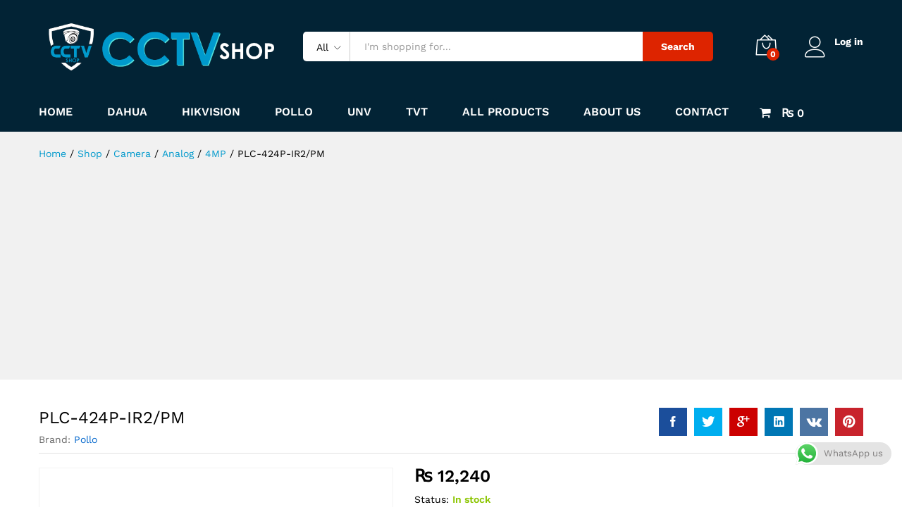

--- FILE ---
content_type: text/html; charset=UTF-8
request_url: https://cctvshop.com.pk/product/plc-424p-ir2-pm/
body_size: 22812
content:
<!DOCTYPE html>
<html lang="en-US">
<head>
    <meta charset="UTF-8">
    <meta name="viewport" content="width=device-width, initial-scale=1">
    <link rel="pingback" href="https://cctvshop.com.pk/xmlrpc.php">

	<title>PLC-424P-IR2/PM &#8211; Online CCTV Shop in Pakistan</title>
<meta name='robots' content='max-image-preview:large' />
<link rel="alternate" type="application/rss+xml" title="Online CCTV Shop in Pakistan &raquo; Feed" href="https://cctvshop.com.pk/feed/" />
<link rel="alternate" type="application/rss+xml" title="Online CCTV Shop in Pakistan &raquo; Comments Feed" href="https://cctvshop.com.pk/comments/feed/" />
<link rel="alternate" type="application/rss+xml" title="Online CCTV Shop in Pakistan &raquo; PLC-424P-IR2/PM Comments Feed" href="https://cctvshop.com.pk/product/plc-424p-ir2-pm/feed/" />
<link rel="alternate" title="oEmbed (JSON)" type="application/json+oembed" href="https://cctvshop.com.pk/wp-json/oembed/1.0/embed?url=https%3A%2F%2Fcctvshop.com.pk%2Fproduct%2Fplc-424p-ir2-pm%2F" />
<link rel="alternate" title="oEmbed (XML)" type="text/xml+oembed" href="https://cctvshop.com.pk/wp-json/oembed/1.0/embed?url=https%3A%2F%2Fcctvshop.com.pk%2Fproduct%2Fplc-424p-ir2-pm%2F&#038;format=xml" />
<style id='wp-img-auto-sizes-contain-inline-css' type='text/css'>
img:is([sizes=auto i],[sizes^="auto," i]){contain-intrinsic-size:3000px 1500px}
/*# sourceURL=wp-img-auto-sizes-contain-inline-css */
</style>
<link rel='stylesheet' id='ht_ctc_main_css-css' href='https://cctvshop.com.pk/wp-content/plugins/click-to-chat-for-whatsapp/new/inc/assets/css/main.css?ver=4.33' type='text/css' media='all' />
<style id='wp-emoji-styles-inline-css' type='text/css'>

	img.wp-smiley, img.emoji {
		display: inline !important;
		border: none !important;
		box-shadow: none !important;
		height: 1em !important;
		width: 1em !important;
		margin: 0 0.07em !important;
		vertical-align: -0.1em !important;
		background: none !important;
		padding: 0 !important;
	}
/*# sourceURL=wp-emoji-styles-inline-css */
</style>
<link rel='stylesheet' id='wp-block-library-css' href='https://cctvshop.com.pk/wp-includes/css/dist/block-library/style.min.css?ver=6.9' type='text/css' media='all' />
<style id='wp-block-library-theme-inline-css' type='text/css'>
.wp-block-audio :where(figcaption){color:#555;font-size:13px;text-align:center}.is-dark-theme .wp-block-audio :where(figcaption){color:#ffffffa6}.wp-block-audio{margin:0 0 1em}.wp-block-code{border:1px solid #ccc;border-radius:4px;font-family:Menlo,Consolas,monaco,monospace;padding:.8em 1em}.wp-block-embed :where(figcaption){color:#555;font-size:13px;text-align:center}.is-dark-theme .wp-block-embed :where(figcaption){color:#ffffffa6}.wp-block-embed{margin:0 0 1em}.blocks-gallery-caption{color:#555;font-size:13px;text-align:center}.is-dark-theme .blocks-gallery-caption{color:#ffffffa6}:root :where(.wp-block-image figcaption){color:#555;font-size:13px;text-align:center}.is-dark-theme :root :where(.wp-block-image figcaption){color:#ffffffa6}.wp-block-image{margin:0 0 1em}.wp-block-pullquote{border-bottom:4px solid;border-top:4px solid;color:currentColor;margin-bottom:1.75em}.wp-block-pullquote :where(cite),.wp-block-pullquote :where(footer),.wp-block-pullquote__citation{color:currentColor;font-size:.8125em;font-style:normal;text-transform:uppercase}.wp-block-quote{border-left:.25em solid;margin:0 0 1.75em;padding-left:1em}.wp-block-quote cite,.wp-block-quote footer{color:currentColor;font-size:.8125em;font-style:normal;position:relative}.wp-block-quote:where(.has-text-align-right){border-left:none;border-right:.25em solid;padding-left:0;padding-right:1em}.wp-block-quote:where(.has-text-align-center){border:none;padding-left:0}.wp-block-quote.is-large,.wp-block-quote.is-style-large,.wp-block-quote:where(.is-style-plain){border:none}.wp-block-search .wp-block-search__label{font-weight:700}.wp-block-search__button{border:1px solid #ccc;padding:.375em .625em}:where(.wp-block-group.has-background){padding:1.25em 2.375em}.wp-block-separator.has-css-opacity{opacity:.4}.wp-block-separator{border:none;border-bottom:2px solid;margin-left:auto;margin-right:auto}.wp-block-separator.has-alpha-channel-opacity{opacity:1}.wp-block-separator:not(.is-style-wide):not(.is-style-dots){width:100px}.wp-block-separator.has-background:not(.is-style-dots){border-bottom:none;height:1px}.wp-block-separator.has-background:not(.is-style-wide):not(.is-style-dots){height:2px}.wp-block-table{margin:0 0 1em}.wp-block-table td,.wp-block-table th{word-break:normal}.wp-block-table :where(figcaption){color:#555;font-size:13px;text-align:center}.is-dark-theme .wp-block-table :where(figcaption){color:#ffffffa6}.wp-block-video :where(figcaption){color:#555;font-size:13px;text-align:center}.is-dark-theme .wp-block-video :where(figcaption){color:#ffffffa6}.wp-block-video{margin:0 0 1em}:root :where(.wp-block-template-part.has-background){margin-bottom:0;margin-top:0;padding:1.25em 2.375em}
/*# sourceURL=/wp-includes/css/dist/block-library/theme.min.css */
</style>
<style id='classic-theme-styles-inline-css' type='text/css'>
/*! This file is auto-generated */
.wp-block-button__link{color:#fff;background-color:#32373c;border-radius:9999px;box-shadow:none;text-decoration:none;padding:calc(.667em + 2px) calc(1.333em + 2px);font-size:1.125em}.wp-block-file__button{background:#32373c;color:#fff;text-decoration:none}
/*# sourceURL=/wp-includes/css/classic-themes.min.css */
</style>
<style id='global-styles-inline-css' type='text/css'>
:root{--wp--preset--aspect-ratio--square: 1;--wp--preset--aspect-ratio--4-3: 4/3;--wp--preset--aspect-ratio--3-4: 3/4;--wp--preset--aspect-ratio--3-2: 3/2;--wp--preset--aspect-ratio--2-3: 2/3;--wp--preset--aspect-ratio--16-9: 16/9;--wp--preset--aspect-ratio--9-16: 9/16;--wp--preset--color--black: #000000;--wp--preset--color--cyan-bluish-gray: #abb8c3;--wp--preset--color--white: #ffffff;--wp--preset--color--pale-pink: #f78da7;--wp--preset--color--vivid-red: #cf2e2e;--wp--preset--color--luminous-vivid-orange: #ff6900;--wp--preset--color--luminous-vivid-amber: #fcb900;--wp--preset--color--light-green-cyan: #7bdcb5;--wp--preset--color--vivid-green-cyan: #00d084;--wp--preset--color--pale-cyan-blue: #8ed1fc;--wp--preset--color--vivid-cyan-blue: #0693e3;--wp--preset--color--vivid-purple: #9b51e0;--wp--preset--gradient--vivid-cyan-blue-to-vivid-purple: linear-gradient(135deg,rgb(6,147,227) 0%,rgb(155,81,224) 100%);--wp--preset--gradient--light-green-cyan-to-vivid-green-cyan: linear-gradient(135deg,rgb(122,220,180) 0%,rgb(0,208,130) 100%);--wp--preset--gradient--luminous-vivid-amber-to-luminous-vivid-orange: linear-gradient(135deg,rgb(252,185,0) 0%,rgb(255,105,0) 100%);--wp--preset--gradient--luminous-vivid-orange-to-vivid-red: linear-gradient(135deg,rgb(255,105,0) 0%,rgb(207,46,46) 100%);--wp--preset--gradient--very-light-gray-to-cyan-bluish-gray: linear-gradient(135deg,rgb(238,238,238) 0%,rgb(169,184,195) 100%);--wp--preset--gradient--cool-to-warm-spectrum: linear-gradient(135deg,rgb(74,234,220) 0%,rgb(151,120,209) 20%,rgb(207,42,186) 40%,rgb(238,44,130) 60%,rgb(251,105,98) 80%,rgb(254,248,76) 100%);--wp--preset--gradient--blush-light-purple: linear-gradient(135deg,rgb(255,206,236) 0%,rgb(152,150,240) 100%);--wp--preset--gradient--blush-bordeaux: linear-gradient(135deg,rgb(254,205,165) 0%,rgb(254,45,45) 50%,rgb(107,0,62) 100%);--wp--preset--gradient--luminous-dusk: linear-gradient(135deg,rgb(255,203,112) 0%,rgb(199,81,192) 50%,rgb(65,88,208) 100%);--wp--preset--gradient--pale-ocean: linear-gradient(135deg,rgb(255,245,203) 0%,rgb(182,227,212) 50%,rgb(51,167,181) 100%);--wp--preset--gradient--electric-grass: linear-gradient(135deg,rgb(202,248,128) 0%,rgb(113,206,126) 100%);--wp--preset--gradient--midnight: linear-gradient(135deg,rgb(2,3,129) 0%,rgb(40,116,252) 100%);--wp--preset--font-size--small: 13px;--wp--preset--font-size--medium: 20px;--wp--preset--font-size--large: 36px;--wp--preset--font-size--x-large: 42px;--wp--preset--spacing--20: 0.44rem;--wp--preset--spacing--30: 0.67rem;--wp--preset--spacing--40: 1rem;--wp--preset--spacing--50: 1.5rem;--wp--preset--spacing--60: 2.25rem;--wp--preset--spacing--70: 3.38rem;--wp--preset--spacing--80: 5.06rem;--wp--preset--shadow--natural: 6px 6px 9px rgba(0, 0, 0, 0.2);--wp--preset--shadow--deep: 12px 12px 50px rgba(0, 0, 0, 0.4);--wp--preset--shadow--sharp: 6px 6px 0px rgba(0, 0, 0, 0.2);--wp--preset--shadow--outlined: 6px 6px 0px -3px rgb(255, 255, 255), 6px 6px rgb(0, 0, 0);--wp--preset--shadow--crisp: 6px 6px 0px rgb(0, 0, 0);}:where(.is-layout-flex){gap: 0.5em;}:where(.is-layout-grid){gap: 0.5em;}body .is-layout-flex{display: flex;}.is-layout-flex{flex-wrap: wrap;align-items: center;}.is-layout-flex > :is(*, div){margin: 0;}body .is-layout-grid{display: grid;}.is-layout-grid > :is(*, div){margin: 0;}:where(.wp-block-columns.is-layout-flex){gap: 2em;}:where(.wp-block-columns.is-layout-grid){gap: 2em;}:where(.wp-block-post-template.is-layout-flex){gap: 1.25em;}:where(.wp-block-post-template.is-layout-grid){gap: 1.25em;}.has-black-color{color: var(--wp--preset--color--black) !important;}.has-cyan-bluish-gray-color{color: var(--wp--preset--color--cyan-bluish-gray) !important;}.has-white-color{color: var(--wp--preset--color--white) !important;}.has-pale-pink-color{color: var(--wp--preset--color--pale-pink) !important;}.has-vivid-red-color{color: var(--wp--preset--color--vivid-red) !important;}.has-luminous-vivid-orange-color{color: var(--wp--preset--color--luminous-vivid-orange) !important;}.has-luminous-vivid-amber-color{color: var(--wp--preset--color--luminous-vivid-amber) !important;}.has-light-green-cyan-color{color: var(--wp--preset--color--light-green-cyan) !important;}.has-vivid-green-cyan-color{color: var(--wp--preset--color--vivid-green-cyan) !important;}.has-pale-cyan-blue-color{color: var(--wp--preset--color--pale-cyan-blue) !important;}.has-vivid-cyan-blue-color{color: var(--wp--preset--color--vivid-cyan-blue) !important;}.has-vivid-purple-color{color: var(--wp--preset--color--vivid-purple) !important;}.has-black-background-color{background-color: var(--wp--preset--color--black) !important;}.has-cyan-bluish-gray-background-color{background-color: var(--wp--preset--color--cyan-bluish-gray) !important;}.has-white-background-color{background-color: var(--wp--preset--color--white) !important;}.has-pale-pink-background-color{background-color: var(--wp--preset--color--pale-pink) !important;}.has-vivid-red-background-color{background-color: var(--wp--preset--color--vivid-red) !important;}.has-luminous-vivid-orange-background-color{background-color: var(--wp--preset--color--luminous-vivid-orange) !important;}.has-luminous-vivid-amber-background-color{background-color: var(--wp--preset--color--luminous-vivid-amber) !important;}.has-light-green-cyan-background-color{background-color: var(--wp--preset--color--light-green-cyan) !important;}.has-vivid-green-cyan-background-color{background-color: var(--wp--preset--color--vivid-green-cyan) !important;}.has-pale-cyan-blue-background-color{background-color: var(--wp--preset--color--pale-cyan-blue) !important;}.has-vivid-cyan-blue-background-color{background-color: var(--wp--preset--color--vivid-cyan-blue) !important;}.has-vivid-purple-background-color{background-color: var(--wp--preset--color--vivid-purple) !important;}.has-black-border-color{border-color: var(--wp--preset--color--black) !important;}.has-cyan-bluish-gray-border-color{border-color: var(--wp--preset--color--cyan-bluish-gray) !important;}.has-white-border-color{border-color: var(--wp--preset--color--white) !important;}.has-pale-pink-border-color{border-color: var(--wp--preset--color--pale-pink) !important;}.has-vivid-red-border-color{border-color: var(--wp--preset--color--vivid-red) !important;}.has-luminous-vivid-orange-border-color{border-color: var(--wp--preset--color--luminous-vivid-orange) !important;}.has-luminous-vivid-amber-border-color{border-color: var(--wp--preset--color--luminous-vivid-amber) !important;}.has-light-green-cyan-border-color{border-color: var(--wp--preset--color--light-green-cyan) !important;}.has-vivid-green-cyan-border-color{border-color: var(--wp--preset--color--vivid-green-cyan) !important;}.has-pale-cyan-blue-border-color{border-color: var(--wp--preset--color--pale-cyan-blue) !important;}.has-vivid-cyan-blue-border-color{border-color: var(--wp--preset--color--vivid-cyan-blue) !important;}.has-vivid-purple-border-color{border-color: var(--wp--preset--color--vivid-purple) !important;}.has-vivid-cyan-blue-to-vivid-purple-gradient-background{background: var(--wp--preset--gradient--vivid-cyan-blue-to-vivid-purple) !important;}.has-light-green-cyan-to-vivid-green-cyan-gradient-background{background: var(--wp--preset--gradient--light-green-cyan-to-vivid-green-cyan) !important;}.has-luminous-vivid-amber-to-luminous-vivid-orange-gradient-background{background: var(--wp--preset--gradient--luminous-vivid-amber-to-luminous-vivid-orange) !important;}.has-luminous-vivid-orange-to-vivid-red-gradient-background{background: var(--wp--preset--gradient--luminous-vivid-orange-to-vivid-red) !important;}.has-very-light-gray-to-cyan-bluish-gray-gradient-background{background: var(--wp--preset--gradient--very-light-gray-to-cyan-bluish-gray) !important;}.has-cool-to-warm-spectrum-gradient-background{background: var(--wp--preset--gradient--cool-to-warm-spectrum) !important;}.has-blush-light-purple-gradient-background{background: var(--wp--preset--gradient--blush-light-purple) !important;}.has-blush-bordeaux-gradient-background{background: var(--wp--preset--gradient--blush-bordeaux) !important;}.has-luminous-dusk-gradient-background{background: var(--wp--preset--gradient--luminous-dusk) !important;}.has-pale-ocean-gradient-background{background: var(--wp--preset--gradient--pale-ocean) !important;}.has-electric-grass-gradient-background{background: var(--wp--preset--gradient--electric-grass) !important;}.has-midnight-gradient-background{background: var(--wp--preset--gradient--midnight) !important;}.has-small-font-size{font-size: var(--wp--preset--font-size--small) !important;}.has-medium-font-size{font-size: var(--wp--preset--font-size--medium) !important;}.has-large-font-size{font-size: var(--wp--preset--font-size--large) !important;}.has-x-large-font-size{font-size: var(--wp--preset--font-size--x-large) !important;}
:where(.wp-block-post-template.is-layout-flex){gap: 1.25em;}:where(.wp-block-post-template.is-layout-grid){gap: 1.25em;}
:where(.wp-block-term-template.is-layout-flex){gap: 1.25em;}:where(.wp-block-term-template.is-layout-grid){gap: 1.25em;}
:where(.wp-block-columns.is-layout-flex){gap: 2em;}:where(.wp-block-columns.is-layout-grid){gap: 2em;}
:root :where(.wp-block-pullquote){font-size: 1.5em;line-height: 1.6;}
/*# sourceURL=global-styles-inline-css */
</style>
<link rel='stylesheet' id='contact-form-7-css' href='https://cctvshop.com.pk/wp-content/plugins/contact-form-7/includes/css/styles.css?ver=6.1.4' type='text/css' media='all' />
<link rel='stylesheet' id='wpmenucart-icons-css' href='https://cctvshop.com.pk/wp-content/plugins/woocommerce-menu-bar-cart/assets/css/wpmenucart-icons.min.css?ver=2.14.12' type='text/css' media='all' />
<style id='wpmenucart-icons-inline-css' type='text/css'>
@font-face{font-family:WPMenuCart;src:url(https://cctvshop.com.pk/wp-content/plugins/woocommerce-menu-bar-cart/assets/fonts/WPMenuCart.eot);src:url(https://cctvshop.com.pk/wp-content/plugins/woocommerce-menu-bar-cart/assets/fonts/WPMenuCart.eot?#iefix) format('embedded-opentype'),url(https://cctvshop.com.pk/wp-content/plugins/woocommerce-menu-bar-cart/assets/fonts/WPMenuCart.woff2) format('woff2'),url(https://cctvshop.com.pk/wp-content/plugins/woocommerce-menu-bar-cart/assets/fonts/WPMenuCart.woff) format('woff'),url(https://cctvshop.com.pk/wp-content/plugins/woocommerce-menu-bar-cart/assets/fonts/WPMenuCart.ttf) format('truetype'),url(https://cctvshop.com.pk/wp-content/plugins/woocommerce-menu-bar-cart/assets/fonts/WPMenuCart.svg#WPMenuCart) format('svg');font-weight:400;font-style:normal;font-display:swap}
/*# sourceURL=wpmenucart-icons-inline-css */
</style>
<link rel='stylesheet' id='wpmenucart-css' href='https://cctvshop.com.pk/wp-content/plugins/woocommerce-menu-bar-cart/assets/css/wpmenucart-main.min.css?ver=2.14.12' type='text/css' media='all' />
<link rel='stylesheet' id='woocommerce-general-css' href='https://cctvshop.com.pk/wp-content/plugins/woocommerce/assets/css/woocommerce.css?ver=10.4.2' type='text/css' media='all' />
<style id='woocommerce-inline-inline-css' type='text/css'>
.woocommerce form .form-row .required { visibility: visible; }
/*# sourceURL=woocommerce-inline-inline-css */
</style>
<link rel='stylesheet' id='brands-styles-css' href='https://cctvshop.com.pk/wp-content/plugins/woocommerce/assets/css/brands.css?ver=10.4.2' type='text/css' media='all' />
<link rel='stylesheet' id='martfury-fonts-css' href='https://fonts.googleapis.com/css?family=Work+Sans%3A300%2C400%2C500%2C600%2C700%7CLibre+Baskerville%3A400%2C700&#038;subset=latin%2Clatin-ext&#038;ver=20170801' type='text/css' media='all' />
<link rel='stylesheet' id='linearicons-css' href='https://cctvshop.com.pk/wp-content/themes/martfury/css/linearicons.min.css?ver=1.0.0' type='text/css' media='all' />
<link rel='stylesheet' id='ionicons-css' href='https://cctvshop.com.pk/wp-content/themes/martfury/css/ionicons.min.css?ver=2.0.0' type='text/css' media='all' />
<link rel='stylesheet' id='eleganticons-css' href='https://cctvshop.com.pk/wp-content/themes/martfury/css/eleganticons.min.css?ver=1.0.0' type='text/css' media='all' />
<link rel='stylesheet' id='font-awesome-css' href='https://cctvshop.com.pk/wp-content/plugins/elementor/assets/lib/font-awesome/css/font-awesome.min.css?ver=4.7.0' type='text/css' media='all' />
<link rel='stylesheet' id='bootstrap-css' href='https://cctvshop.com.pk/wp-content/themes/martfury/css/bootstrap.min.css?ver=3.3.7' type='text/css' media='all' />
<link rel='stylesheet' id='martfury-css' href='https://cctvshop.com.pk/wp-content/themes/martfury/style.css?ver=20201224' type='text/css' media='all' />
<style id='martfury-inline-css' type='text/css'>
	/* Color Scheme */

	/* Color */

	body {
		--mf-primary-color: #dd2400;
		--mf-background-primary-color: #dd2400;
		--mf-border-primary-color: #dd2400;
	}

	.widget_shopping_cart_content .woocommerce-mini-cart__buttons .checkout,
	 .header-layout-4 .topbar:not(.header-bar),
	 .header-layout-3 .topbar:not(.header-bar){
		background-color: #ce1500;
	}

.page-header-page .entry-title{padding-top:114px}.page-header-page .entry-title{padding-bottom:114px;}.site-content{padding-top:0}
/*# sourceURL=martfury-inline-css */
</style>
<link rel='stylesheet' id='photoswipe-css' href='https://cctvshop.com.pk/wp-content/plugins/woocommerce/assets/css/photoswipe/photoswipe.min.css?ver=10.4.2' type='text/css' media='all' />
<link rel='stylesheet' id='photoswipe-default-skin-css' href='https://cctvshop.com.pk/wp-content/plugins/woocommerce/assets/css/photoswipe/default-skin/default-skin.min.css?ver=10.4.2' type='text/css' media='all' />
<script type="text/template" id="tmpl-variation-template">
	<div class="woocommerce-variation-description">{{{ data.variation.variation_description }}}</div>
	<div class="woocommerce-variation-price">{{{ data.variation.price_html }}}</div>
	<div class="woocommerce-variation-availability">{{{ data.variation.availability_html }}}</div>
</script>
<script type="text/template" id="tmpl-unavailable-variation-template">
	<p role="alert">Sorry, this product is unavailable. Please choose a different combination.</p>
</script>
<script type="text/javascript" src="https://cctvshop.com.pk/wp-includes/js/jquery/jquery.min.js?ver=3.7.1" id="jquery-core-js"></script>
<script type="text/javascript" src="https://cctvshop.com.pk/wp-includes/js/jquery/jquery-migrate.min.js?ver=3.4.1" id="jquery-migrate-js"></script>
<script type="text/javascript" src="https://cctvshop.com.pk/wp-content/plugins/woocommerce/assets/js/jquery-blockui/jquery.blockUI.min.js?ver=2.7.0-wc.10.4.2" id="wc-jquery-blockui-js" defer="defer" data-wp-strategy="defer"></script>
<script type="text/javascript" id="wc-add-to-cart-js-extra">
/* <![CDATA[ */
var wc_add_to_cart_params = {"ajax_url":"/wp-admin/admin-ajax.php","wc_ajax_url":"/?wc-ajax=%%endpoint%%","i18n_view_cart":"View cart","cart_url":"https://cctvshop.com.pk/cart/","is_cart":"","cart_redirect_after_add":"no"};
//# sourceURL=wc-add-to-cart-js-extra
/* ]]> */
</script>
<script type="text/javascript" src="https://cctvshop.com.pk/wp-content/plugins/woocommerce/assets/js/frontend/add-to-cart.min.js?ver=10.4.2" id="wc-add-to-cart-js" defer="defer" data-wp-strategy="defer"></script>
<script type="text/javascript" src="https://cctvshop.com.pk/wp-content/plugins/woocommerce/assets/js/zoom/jquery.zoom.min.js?ver=1.7.21-wc.10.4.2" id="wc-zoom-js" defer="defer" data-wp-strategy="defer"></script>
<script type="text/javascript" src="https://cctvshop.com.pk/wp-content/plugins/woocommerce/assets/js/flexslider/jquery.flexslider.min.js?ver=2.7.2-wc.10.4.2" id="wc-flexslider-js" defer="defer" data-wp-strategy="defer"></script>
<script type="text/javascript" id="wc-single-product-js-extra">
/* <![CDATA[ */
var wc_single_product_params = {"i18n_required_rating_text":"Please select a rating","i18n_rating_options":["1 of 5 stars","2 of 5 stars","3 of 5 stars","4 of 5 stars","5 of 5 stars"],"i18n_product_gallery_trigger_text":"View full-screen image gallery","review_rating_required":"yes","flexslider":{"rtl":false,"animation":"slide","smoothHeight":true,"directionNav":false,"controlNav":"thumbnails","slideshow":false,"animationSpeed":500,"animationLoop":false,"allowOneSlide":false},"zoom_enabled":"1","zoom_options":[],"photoswipe_enabled":"","photoswipe_options":{"shareEl":false,"closeOnScroll":false,"history":false,"hideAnimationDuration":0,"showAnimationDuration":0},"flexslider_enabled":"1"};
//# sourceURL=wc-single-product-js-extra
/* ]]> */
</script>
<script type="text/javascript" src="https://cctvshop.com.pk/wp-content/plugins/woocommerce/assets/js/frontend/single-product.min.js?ver=10.4.2" id="wc-single-product-js" defer="defer" data-wp-strategy="defer"></script>
<script type="text/javascript" src="https://cctvshop.com.pk/wp-content/plugins/woocommerce/assets/js/js-cookie/js.cookie.min.js?ver=2.1.4-wc.10.4.2" id="wc-js-cookie-js" defer="defer" data-wp-strategy="defer"></script>
<script type="text/javascript" id="woocommerce-js-extra">
/* <![CDATA[ */
var woocommerce_params = {"ajax_url":"/wp-admin/admin-ajax.php","wc_ajax_url":"/?wc-ajax=%%endpoint%%","i18n_password_show":"Show password","i18n_password_hide":"Hide password"};
//# sourceURL=woocommerce-js-extra
/* ]]> */
</script>
<script type="text/javascript" src="https://cctvshop.com.pk/wp-content/plugins/woocommerce/assets/js/frontend/woocommerce.min.js?ver=10.4.2" id="woocommerce-js" defer="defer" data-wp-strategy="defer"></script>
<script type="text/javascript" src="https://cctvshop.com.pk/wp-includes/js/underscore.min.js?ver=1.13.7" id="underscore-js"></script>
<script type="text/javascript" id="wp-util-js-extra">
/* <![CDATA[ */
var _wpUtilSettings = {"ajax":{"url":"/wp-admin/admin-ajax.php"}};
//# sourceURL=wp-util-js-extra
/* ]]> */
</script>
<script type="text/javascript" src="https://cctvshop.com.pk/wp-includes/js/wp-util.min.js?ver=6.9" id="wp-util-js"></script>
<script type="text/javascript" id="wc-add-to-cart-variation-js-extra">
/* <![CDATA[ */
var wc_add_to_cart_variation_params = {"wc_ajax_url":"/?wc-ajax=%%endpoint%%","i18n_no_matching_variations_text":"Sorry, no products matched your selection. Please choose a different combination.","i18n_make_a_selection_text":"Please select some product options before adding this product to your cart.","i18n_unavailable_text":"Sorry, this product is unavailable. Please choose a different combination.","i18n_reset_alert_text":"Your selection has been reset. Please select some product options before adding this product to your cart."};
//# sourceURL=wc-add-to-cart-variation-js-extra
/* ]]> */
</script>
<script type="text/javascript" src="https://cctvshop.com.pk/wp-content/plugins/woocommerce/assets/js/frontend/add-to-cart-variation.min.js?ver=10.4.2" id="wc-add-to-cart-variation-js" defer="defer" data-wp-strategy="defer"></script>
<script type="text/javascript" src="https://cctvshop.com.pk/wp-content/themes/martfury/js/plugins/waypoints.min.js?ver=2.0.2" id="waypoints-js"></script>
<link rel="https://api.w.org/" href="https://cctvshop.com.pk/wp-json/" /><link rel="alternate" title="JSON" type="application/json" href="https://cctvshop.com.pk/wp-json/wp/v2/product/5253" /><link rel="EditURI" type="application/rsd+xml" title="RSD" href="https://cctvshop.com.pk/xmlrpc.php?rsd" />
<meta name="generator" content="WordPress 6.9" />
<meta name="generator" content="WooCommerce 10.4.2" />
<link rel="canonical" href="https://cctvshop.com.pk/product/plc-424p-ir2-pm/" />
<link rel='shortlink' href='https://cctvshop.com.pk/?p=5253' />
<script async src="https://pagead2.googlesyndication.com/pagead/js/adsbygoogle.js?client=ca-pub-1724271756334860"
     crossorigin="anonymous"></script>
	<noscript><style>.woocommerce-product-gallery{ opacity: 1 !important; }</style></noscript>
	<meta name="generator" content="Elementor 3.33.4; features: additional_custom_breakpoints; settings: css_print_method-external, google_font-enabled, font_display-auto">
<style type="text/css">.recentcomments a{display:inline !important;padding:0 !important;margin:0 !important;}</style>			<style>
				.e-con.e-parent:nth-of-type(n+4):not(.e-lazyloaded):not(.e-no-lazyload),
				.e-con.e-parent:nth-of-type(n+4):not(.e-lazyloaded):not(.e-no-lazyload) * {
					background-image: none !important;
				}
				@media screen and (max-height: 1024px) {
					.e-con.e-parent:nth-of-type(n+3):not(.e-lazyloaded):not(.e-no-lazyload),
					.e-con.e-parent:nth-of-type(n+3):not(.e-lazyloaded):not(.e-no-lazyload) * {
						background-image: none !important;
					}
				}
				@media screen and (max-height: 640px) {
					.e-con.e-parent:nth-of-type(n+2):not(.e-lazyloaded):not(.e-no-lazyload),
					.e-con.e-parent:nth-of-type(n+2):not(.e-lazyloaded):not(.e-no-lazyload) * {
						background-image: none !important;
					}
				}
			</style>
			<link rel="icon" href="https://cctvshop.com.pk/wp-content/uploads/2022/11/cropped-cctv-favi-32x32.png" sizes="32x32" />
<link rel="icon" href="https://cctvshop.com.pk/wp-content/uploads/2022/11/cropped-cctv-favi-192x192.png" sizes="192x192" />
<link rel="apple-touch-icon" href="https://cctvshop.com.pk/wp-content/uploads/2022/11/cropped-cctv-favi-180x180.png" />
<meta name="msapplication-TileImage" content="https://cctvshop.com.pk/wp-content/uploads/2022/11/cropped-cctv-favi-270x270.png" />
		<style type="text/css" id="wp-custom-css">
			.site-header .header-logo {
    width: 35%;
    display: flex;
    align-items: stretch;
    justify-content: space-between;
}		</style>
		<style id="kirki-inline-styles">/* vietnamese */
@font-face {
  font-family: 'Work Sans';
  font-style: normal;
  font-weight: 400;
  font-display: swap;
  src: url(https://cctvshop.com.pk/wp-content/fonts/work-sans/QGYsz_wNahGAdqQ43Rh_c6Dpp_k.woff2) format('woff2');
  unicode-range: U+0102-0103, U+0110-0111, U+0128-0129, U+0168-0169, U+01A0-01A1, U+01AF-01B0, U+0300-0301, U+0303-0304, U+0308-0309, U+0323, U+0329, U+1EA0-1EF9, U+20AB;
}
/* latin-ext */
@font-face {
  font-family: 'Work Sans';
  font-style: normal;
  font-weight: 400;
  font-display: swap;
  src: url(https://cctvshop.com.pk/wp-content/fonts/work-sans/QGYsz_wNahGAdqQ43Rh_cqDpp_k.woff2) format('woff2');
  unicode-range: U+0100-02BA, U+02BD-02C5, U+02C7-02CC, U+02CE-02D7, U+02DD-02FF, U+0304, U+0308, U+0329, U+1D00-1DBF, U+1E00-1E9F, U+1EF2-1EFF, U+2020, U+20A0-20AB, U+20AD-20C0, U+2113, U+2C60-2C7F, U+A720-A7FF;
}
/* latin */
@font-face {
  font-family: 'Work Sans';
  font-style: normal;
  font-weight: 400;
  font-display: swap;
  src: url(https://cctvshop.com.pk/wp-content/fonts/work-sans/QGYsz_wNahGAdqQ43Rh_fKDp.woff2) format('woff2');
  unicode-range: U+0000-00FF, U+0131, U+0152-0153, U+02BB-02BC, U+02C6, U+02DA, U+02DC, U+0304, U+0308, U+0329, U+2000-206F, U+20AC, U+2122, U+2191, U+2193, U+2212, U+2215, U+FEFF, U+FFFD;
}
/* vietnamese */
@font-face {
  font-family: 'Work Sans';
  font-style: normal;
  font-weight: 600;
  font-display: swap;
  src: url(https://cctvshop.com.pk/wp-content/fonts/work-sans/QGYsz_wNahGAdqQ43Rh_c6Dpp_k.woff2) format('woff2');
  unicode-range: U+0102-0103, U+0110-0111, U+0128-0129, U+0168-0169, U+01A0-01A1, U+01AF-01B0, U+0300-0301, U+0303-0304, U+0308-0309, U+0323, U+0329, U+1EA0-1EF9, U+20AB;
}
/* latin-ext */
@font-face {
  font-family: 'Work Sans';
  font-style: normal;
  font-weight: 600;
  font-display: swap;
  src: url(https://cctvshop.com.pk/wp-content/fonts/work-sans/QGYsz_wNahGAdqQ43Rh_cqDpp_k.woff2) format('woff2');
  unicode-range: U+0100-02BA, U+02BD-02C5, U+02C7-02CC, U+02CE-02D7, U+02DD-02FF, U+0304, U+0308, U+0329, U+1D00-1DBF, U+1E00-1E9F, U+1EF2-1EFF, U+2020, U+20A0-20AB, U+20AD-20C0, U+2113, U+2C60-2C7F, U+A720-A7FF;
}
/* latin */
@font-face {
  font-family: 'Work Sans';
  font-style: normal;
  font-weight: 600;
  font-display: swap;
  src: url(https://cctvshop.com.pk/wp-content/fonts/work-sans/QGYsz_wNahGAdqQ43Rh_fKDp.woff2) format('woff2');
  unicode-range: U+0000-00FF, U+0131, U+0152-0153, U+02BB-02BC, U+02C6, U+02DA, U+02DC, U+0304, U+0308, U+0329, U+2000-206F, U+20AC, U+2122, U+2191, U+2193, U+2212, U+2215, U+FEFF, U+FFFD;
}
/* vietnamese */
@font-face {
  font-family: 'Work Sans';
  font-style: normal;
  font-weight: 700;
  font-display: swap;
  src: url(https://cctvshop.com.pk/wp-content/fonts/work-sans/QGYsz_wNahGAdqQ43Rh_c6Dpp_k.woff2) format('woff2');
  unicode-range: U+0102-0103, U+0110-0111, U+0128-0129, U+0168-0169, U+01A0-01A1, U+01AF-01B0, U+0300-0301, U+0303-0304, U+0308-0309, U+0323, U+0329, U+1EA0-1EF9, U+20AB;
}
/* latin-ext */
@font-face {
  font-family: 'Work Sans';
  font-style: normal;
  font-weight: 700;
  font-display: swap;
  src: url(https://cctvshop.com.pk/wp-content/fonts/work-sans/QGYsz_wNahGAdqQ43Rh_cqDpp_k.woff2) format('woff2');
  unicode-range: U+0100-02BA, U+02BD-02C5, U+02C7-02CC, U+02CE-02D7, U+02DD-02FF, U+0304, U+0308, U+0329, U+1D00-1DBF, U+1E00-1E9F, U+1EF2-1EFF, U+2020, U+20A0-20AB, U+20AD-20C0, U+2113, U+2C60-2C7F, U+A720-A7FF;
}
/* latin */
@font-face {
  font-family: 'Work Sans';
  font-style: normal;
  font-weight: 700;
  font-display: swap;
  src: url(https://cctvshop.com.pk/wp-content/fonts/work-sans/QGYsz_wNahGAdqQ43Rh_fKDp.woff2) format('woff2');
  unicode-range: U+0000-00FF, U+0131, U+0152-0153, U+02BB-02BC, U+02C6, U+02DA, U+02DC, U+0304, U+0308, U+0329, U+2000-206F, U+20AC, U+2122, U+2191, U+2193, U+2212, U+2215, U+FEFF, U+FFFD;
}/* vietnamese */
@font-face {
  font-family: 'Work Sans';
  font-style: normal;
  font-weight: 400;
  font-display: swap;
  src: url(https://cctvshop.com.pk/wp-content/fonts/work-sans/QGYsz_wNahGAdqQ43Rh_c6Dpp_k.woff2) format('woff2');
  unicode-range: U+0102-0103, U+0110-0111, U+0128-0129, U+0168-0169, U+01A0-01A1, U+01AF-01B0, U+0300-0301, U+0303-0304, U+0308-0309, U+0323, U+0329, U+1EA0-1EF9, U+20AB;
}
/* latin-ext */
@font-face {
  font-family: 'Work Sans';
  font-style: normal;
  font-weight: 400;
  font-display: swap;
  src: url(https://cctvshop.com.pk/wp-content/fonts/work-sans/QGYsz_wNahGAdqQ43Rh_cqDpp_k.woff2) format('woff2');
  unicode-range: U+0100-02BA, U+02BD-02C5, U+02C7-02CC, U+02CE-02D7, U+02DD-02FF, U+0304, U+0308, U+0329, U+1D00-1DBF, U+1E00-1E9F, U+1EF2-1EFF, U+2020, U+20A0-20AB, U+20AD-20C0, U+2113, U+2C60-2C7F, U+A720-A7FF;
}
/* latin */
@font-face {
  font-family: 'Work Sans';
  font-style: normal;
  font-weight: 400;
  font-display: swap;
  src: url(https://cctvshop.com.pk/wp-content/fonts/work-sans/QGYsz_wNahGAdqQ43Rh_fKDp.woff2) format('woff2');
  unicode-range: U+0000-00FF, U+0131, U+0152-0153, U+02BB-02BC, U+02C6, U+02DA, U+02DC, U+0304, U+0308, U+0329, U+2000-206F, U+20AC, U+2122, U+2191, U+2193, U+2212, U+2215, U+FEFF, U+FFFD;
}
/* vietnamese */
@font-face {
  font-family: 'Work Sans';
  font-style: normal;
  font-weight: 600;
  font-display: swap;
  src: url(https://cctvshop.com.pk/wp-content/fonts/work-sans/QGYsz_wNahGAdqQ43Rh_c6Dpp_k.woff2) format('woff2');
  unicode-range: U+0102-0103, U+0110-0111, U+0128-0129, U+0168-0169, U+01A0-01A1, U+01AF-01B0, U+0300-0301, U+0303-0304, U+0308-0309, U+0323, U+0329, U+1EA0-1EF9, U+20AB;
}
/* latin-ext */
@font-face {
  font-family: 'Work Sans';
  font-style: normal;
  font-weight: 600;
  font-display: swap;
  src: url(https://cctvshop.com.pk/wp-content/fonts/work-sans/QGYsz_wNahGAdqQ43Rh_cqDpp_k.woff2) format('woff2');
  unicode-range: U+0100-02BA, U+02BD-02C5, U+02C7-02CC, U+02CE-02D7, U+02DD-02FF, U+0304, U+0308, U+0329, U+1D00-1DBF, U+1E00-1E9F, U+1EF2-1EFF, U+2020, U+20A0-20AB, U+20AD-20C0, U+2113, U+2C60-2C7F, U+A720-A7FF;
}
/* latin */
@font-face {
  font-family: 'Work Sans';
  font-style: normal;
  font-weight: 600;
  font-display: swap;
  src: url(https://cctvshop.com.pk/wp-content/fonts/work-sans/QGYsz_wNahGAdqQ43Rh_fKDp.woff2) format('woff2');
  unicode-range: U+0000-00FF, U+0131, U+0152-0153, U+02BB-02BC, U+02C6, U+02DA, U+02DC, U+0304, U+0308, U+0329, U+2000-206F, U+20AC, U+2122, U+2191, U+2193, U+2212, U+2215, U+FEFF, U+FFFD;
}
/* vietnamese */
@font-face {
  font-family: 'Work Sans';
  font-style: normal;
  font-weight: 700;
  font-display: swap;
  src: url(https://cctvshop.com.pk/wp-content/fonts/work-sans/QGYsz_wNahGAdqQ43Rh_c6Dpp_k.woff2) format('woff2');
  unicode-range: U+0102-0103, U+0110-0111, U+0128-0129, U+0168-0169, U+01A0-01A1, U+01AF-01B0, U+0300-0301, U+0303-0304, U+0308-0309, U+0323, U+0329, U+1EA0-1EF9, U+20AB;
}
/* latin-ext */
@font-face {
  font-family: 'Work Sans';
  font-style: normal;
  font-weight: 700;
  font-display: swap;
  src: url(https://cctvshop.com.pk/wp-content/fonts/work-sans/QGYsz_wNahGAdqQ43Rh_cqDpp_k.woff2) format('woff2');
  unicode-range: U+0100-02BA, U+02BD-02C5, U+02C7-02CC, U+02CE-02D7, U+02DD-02FF, U+0304, U+0308, U+0329, U+1D00-1DBF, U+1E00-1E9F, U+1EF2-1EFF, U+2020, U+20A0-20AB, U+20AD-20C0, U+2113, U+2C60-2C7F, U+A720-A7FF;
}
/* latin */
@font-face {
  font-family: 'Work Sans';
  font-style: normal;
  font-weight: 700;
  font-display: swap;
  src: url(https://cctvshop.com.pk/wp-content/fonts/work-sans/QGYsz_wNahGAdqQ43Rh_fKDp.woff2) format('woff2');
  unicode-range: U+0000-00FF, U+0131, U+0152-0153, U+02BB-02BC, U+02C6, U+02DA, U+02DC, U+0304, U+0308, U+0329, U+2000-206F, U+20AC, U+2122, U+2191, U+2193, U+2212, U+2215, U+FEFF, U+FFFD;
}/* vietnamese */
@font-face {
  font-family: 'Work Sans';
  font-style: normal;
  font-weight: 400;
  font-display: swap;
  src: url(https://cctvshop.com.pk/wp-content/fonts/work-sans/QGYsz_wNahGAdqQ43Rh_c6Dpp_k.woff2) format('woff2');
  unicode-range: U+0102-0103, U+0110-0111, U+0128-0129, U+0168-0169, U+01A0-01A1, U+01AF-01B0, U+0300-0301, U+0303-0304, U+0308-0309, U+0323, U+0329, U+1EA0-1EF9, U+20AB;
}
/* latin-ext */
@font-face {
  font-family: 'Work Sans';
  font-style: normal;
  font-weight: 400;
  font-display: swap;
  src: url(https://cctvshop.com.pk/wp-content/fonts/work-sans/QGYsz_wNahGAdqQ43Rh_cqDpp_k.woff2) format('woff2');
  unicode-range: U+0100-02BA, U+02BD-02C5, U+02C7-02CC, U+02CE-02D7, U+02DD-02FF, U+0304, U+0308, U+0329, U+1D00-1DBF, U+1E00-1E9F, U+1EF2-1EFF, U+2020, U+20A0-20AB, U+20AD-20C0, U+2113, U+2C60-2C7F, U+A720-A7FF;
}
/* latin */
@font-face {
  font-family: 'Work Sans';
  font-style: normal;
  font-weight: 400;
  font-display: swap;
  src: url(https://cctvshop.com.pk/wp-content/fonts/work-sans/QGYsz_wNahGAdqQ43Rh_fKDp.woff2) format('woff2');
  unicode-range: U+0000-00FF, U+0131, U+0152-0153, U+02BB-02BC, U+02C6, U+02DA, U+02DC, U+0304, U+0308, U+0329, U+2000-206F, U+20AC, U+2122, U+2191, U+2193, U+2212, U+2215, U+FEFF, U+FFFD;
}
/* vietnamese */
@font-face {
  font-family: 'Work Sans';
  font-style: normal;
  font-weight: 600;
  font-display: swap;
  src: url(https://cctvshop.com.pk/wp-content/fonts/work-sans/QGYsz_wNahGAdqQ43Rh_c6Dpp_k.woff2) format('woff2');
  unicode-range: U+0102-0103, U+0110-0111, U+0128-0129, U+0168-0169, U+01A0-01A1, U+01AF-01B0, U+0300-0301, U+0303-0304, U+0308-0309, U+0323, U+0329, U+1EA0-1EF9, U+20AB;
}
/* latin-ext */
@font-face {
  font-family: 'Work Sans';
  font-style: normal;
  font-weight: 600;
  font-display: swap;
  src: url(https://cctvshop.com.pk/wp-content/fonts/work-sans/QGYsz_wNahGAdqQ43Rh_cqDpp_k.woff2) format('woff2');
  unicode-range: U+0100-02BA, U+02BD-02C5, U+02C7-02CC, U+02CE-02D7, U+02DD-02FF, U+0304, U+0308, U+0329, U+1D00-1DBF, U+1E00-1E9F, U+1EF2-1EFF, U+2020, U+20A0-20AB, U+20AD-20C0, U+2113, U+2C60-2C7F, U+A720-A7FF;
}
/* latin */
@font-face {
  font-family: 'Work Sans';
  font-style: normal;
  font-weight: 600;
  font-display: swap;
  src: url(https://cctvshop.com.pk/wp-content/fonts/work-sans/QGYsz_wNahGAdqQ43Rh_fKDp.woff2) format('woff2');
  unicode-range: U+0000-00FF, U+0131, U+0152-0153, U+02BB-02BC, U+02C6, U+02DA, U+02DC, U+0304, U+0308, U+0329, U+2000-206F, U+20AC, U+2122, U+2191, U+2193, U+2212, U+2215, U+FEFF, U+FFFD;
}
/* vietnamese */
@font-face {
  font-family: 'Work Sans';
  font-style: normal;
  font-weight: 700;
  font-display: swap;
  src: url(https://cctvshop.com.pk/wp-content/fonts/work-sans/QGYsz_wNahGAdqQ43Rh_c6Dpp_k.woff2) format('woff2');
  unicode-range: U+0102-0103, U+0110-0111, U+0128-0129, U+0168-0169, U+01A0-01A1, U+01AF-01B0, U+0300-0301, U+0303-0304, U+0308-0309, U+0323, U+0329, U+1EA0-1EF9, U+20AB;
}
/* latin-ext */
@font-face {
  font-family: 'Work Sans';
  font-style: normal;
  font-weight: 700;
  font-display: swap;
  src: url(https://cctvshop.com.pk/wp-content/fonts/work-sans/QGYsz_wNahGAdqQ43Rh_cqDpp_k.woff2) format('woff2');
  unicode-range: U+0100-02BA, U+02BD-02C5, U+02C7-02CC, U+02CE-02D7, U+02DD-02FF, U+0304, U+0308, U+0329, U+1D00-1DBF, U+1E00-1E9F, U+1EF2-1EFF, U+2020, U+20A0-20AB, U+20AD-20C0, U+2113, U+2C60-2C7F, U+A720-A7FF;
}
/* latin */
@font-face {
  font-family: 'Work Sans';
  font-style: normal;
  font-weight: 700;
  font-display: swap;
  src: url(https://cctvshop.com.pk/wp-content/fonts/work-sans/QGYsz_wNahGAdqQ43Rh_fKDp.woff2) format('woff2');
  unicode-range: U+0000-00FF, U+0131, U+0152-0153, U+02BB-02BC, U+02C6, U+02DA, U+02DC, U+0304, U+0308, U+0329, U+2000-206F, U+20AC, U+2122, U+2191, U+2193, U+2212, U+2215, U+FEFF, U+FFFD;
}</style>
</head>

<body class="wp-singular product-template-default single single-product postid-5253 wp-embed-responsive wp-theme-martfury theme-martfury woocommerce woocommerce-page woocommerce-no-js header-layout-5 full-content single-product-layout-1 mf-preloader mf-light-skin sticky-header header-no-department elementor-columns-no-space elementor-default elementor-kit-8 product_loop-no-hover">
        <div id="martfury-preloader" class="martfury-preloader">
        </div>
		
<div id="page" class="hfeed site">
			        <header id="site-header" class="site-header header-department-top header-light">
			
<div class="header-main-wapper">
    <div class="header-main">
        <div class="container">
            <div class="row header-row">
                <div class="header-logo col-lg-3 col-md-6 col-sm-6 col-xs-6 hide-department">
                    <div class="d-logo">
						    <div class="logo">
        <a href="https://cctvshop.com.pk/">
            <img class="site-logo" alt="Online CCTV Shop in Pakistan"
                 src="http://cctvshop.com.pk/wp-content/uploads/2022/11/cctv-logo-1.png"/>
			        </a>
    </div>
<p class="site-title"><a href="https://cctvshop.com.pk/" rel="home">Online CCTV Shop in Pakistan</a></p>    <h2 class="site-description">Islamabad | Rawalpindi | Karachi | Lahore | Peshawar</h2>

                    </div>

                    <div class="d-department hidden-xs hidden-sm ">
						                    </div>

                </div>
                <div class="header-extras col-lg-9 col-md-6 col-sm-6 col-xs-6">
					<div class="product-extra-search">
                <form class="products-search" method="get" action="https://cctvshop.com.pk/">
                <div class="psearch-content">
                    <div class="product-cat"><div class="product-cat-label ">All</div> <select  name='product_cat' id='header-search-product-cat' class='product-cat-dd'>
</select>
</div>
                    <div class="search-wrapper">
                        <input type="text" name="s"  class="search-field" autocomplete="off" placeholder="I&#039;m shopping for...">
                        <input type="hidden" name="post_type" value="product">
                        <div class="search-results woocommerce"></div>
                    </div>
                    <button type="submit" class="search-submit mf-background-primary">Search</button>
                </div>
            </form> 
            </div>                    <ul class="extras-menu">
						<li class="extra-menu-item menu-item-cart mini-cart woocommerce">
				<a class="cart-contents" id="icon-cart-contents" href="https://cctvshop.com.pk/cart/">
					<i class="icon-bag2 extra-icon"></i>
					<span class="mini-item-counter mf-background-primary">
						0
					</span>
				</a>
				<div class="mini-cart-content">
				<span class="tl-arrow-menu"></span>
					<div class="widget_shopping_cart_content">

    <p class="woocommerce-mini-cart__empty-message">No products in the cart.</p>


</div>
				</div>
			</li><li class="extra-menu-item menu-item-account">
					<a href="https://cctvshop.com.pk/my-account/" id="menu-extra-login"><i class="extra-icon icon-user"></i><span class="login-text">Log in</span></a>
					
				</li>                    </ul>
                </div>
            </div>
        </div>
    </div>
</div>
<div class="main-menu hidden-xs hidden-sm">
    <div class="container">
        <div class="row">
            <div class="col-md-12 col-sm-12">
                <div class="col-header-menu">
					        <div class="primary-nav nav">
			<ul id="menu-main-menu" class="menu"><li class="menu-item menu-item-type-post_type menu-item-object-page menu-item-home menu-item-4206"><a href="https://cctvshop.com.pk/">Home</a></li>
<li class="menu-item menu-item-type-taxonomy menu-item-object-product_brand menu-item-has-children menu-item-4504 dropdown hasmenu"><a href="https://cctvshop.com.pk/product-brand/dahua/" class="dropdown-toggle" role="button" data-toggle="dropdown" aria-haspopup="true" aria-expanded="false">Dahua</a>
<ul class="dropdown-submenu">
	<li class="menu-item menu-item-type-taxonomy menu-item-object-product_brand menu-item-4505"><a href="https://cctvshop.com.pk/product-brand/dahua/imou/">IMOU</a></li>

</ul>
</li>
<li class="menu-item menu-item-type-taxonomy menu-item-object-product_brand menu-item-has-children menu-item-4502 dropdown hasmenu"><a href="https://cctvshop.com.pk/product-brand/hikvision/" class="dropdown-toggle" role="button" data-toggle="dropdown" aria-haspopup="true" aria-expanded="false">HIKVision</a>
<ul class="dropdown-submenu">
	<li class="menu-item menu-item-type-taxonomy menu-item-object-product_brand menu-item-4503"><a href="https://cctvshop.com.pk/product-brand/hikvision/ezviz/">EZVIZ</a></li>

</ul>
</li>
<li class="menu-item menu-item-type-taxonomy menu-item-object-product_brand current-product-ancestor current-menu-parent current-product-parent menu-item-4607 active"><a href="https://cctvshop.com.pk/product-brand/pollo/">Pollo</a></li>
<li class="menu-item menu-item-type-taxonomy menu-item-object-product_brand menu-item-4618"><a href="https://cctvshop.com.pk/product-brand/unv/">UNV</a></li>
<li class="menu-item menu-item-type-taxonomy menu-item-object-product_brand menu-item-4939"><a href="https://cctvshop.com.pk/product-brand/tvt/">TVT</a></li>
<li class="menu-item menu-item-type-post_type menu-item-object-page menu-item-has-children current_page_parent menu-item-4274 dropdown hasmenu"><a href="https://cctvshop.com.pk/shop/" class="dropdown-toggle" role="button" data-toggle="dropdown" aria-haspopup="true" aria-expanded="false">All Products</a>
<ul class="dropdown-submenu">
	<li class="menu-item menu-item-type-custom menu-item-object-custom menu-item-has-children menu-item-4318 dropdown hasmenu"><a href="https://cctvshop.com.pk/product-category/cctv-camera-packages/" class="dropdown-toggle" role="button" data-toggle="dropdown" aria-haspopup="true" aria-expanded="false">CCTV Camera Packages</a>
	<ul class="dropdown-submenu">
		<li class="menu-item menu-item-type-custom menu-item-object-custom menu-item-4320"><a href="https://cctvshop.com.pk/product-category/cctv-camera-packages/2-cctv-camera-package/">2 CCTV Camera Package</a></li>
		<li class="menu-item menu-item-type-custom menu-item-object-custom menu-item-4321"><a href="https://cctvshop.com.pk/product-category/cctv-camera-packages/4-cctv-camera-package/">4 CCTV Camera Package</a></li>
		<li class="menu-item menu-item-type-custom menu-item-object-custom menu-item-4322"><a href="https://cctvshop.com.pk/product-category/cctv-camera-packages/8-cctv-camera-package/">8 CCTV Camera Package</a></li>

	</ul>
</li>
	<li class="menu-item menu-item-type-custom menu-item-object-custom menu-item-has-children menu-item-4875 dropdown hasmenu"><a href="https://cctvshop.com.pk/product-category/camera/" class="dropdown-toggle" role="button" data-toggle="dropdown" aria-haspopup="true" aria-expanded="false">Camera</a>
	<ul class="dropdown-submenu">
		<li class="menu-item menu-item-type-custom menu-item-object-custom menu-item-has-children menu-item-4876 dropdown hasmenu"><a href="https://cctvshop.com.pk/product-category/camera/analog/" class="dropdown-toggle" role="button" data-toggle="dropdown" aria-haspopup="true" aria-expanded="false">Analog Camera</a>
		<ul class="dropdown-submenu">
			<li class="menu-item menu-item-type-custom menu-item-object-custom menu-item-4877"><a href="https://cctvshop.com.pk/product-category/camera/analog/2mp-analog/">2MP</a></li>
			<li class="menu-item menu-item-type-custom menu-item-object-custom menu-item-4878"><a href="https://cctvshop.com.pk/product-category/camera/analog/5mp-analog/">5MP</a></li>
			<li class="menu-item menu-item-type-custom menu-item-object-custom menu-item-5034"><a href="https://cctvshop.com.pk/product-category/camera/analog/color-vu/">Color VU</a></li>

		</ul>
</li>
		<li class="menu-item menu-item-type-custom menu-item-object-custom menu-item-has-children menu-item-4879 dropdown hasmenu"><a href="https://cctvshop.com.pk/product-category/camera/fhd-cameras/" class="dropdown-toggle" role="button" data-toggle="dropdown" aria-haspopup="true" aria-expanded="false">FHD Cameras</a>
		<ul class="dropdown-submenu">
			<li class="menu-item menu-item-type-custom menu-item-object-custom menu-item-4880"><a href="https://cctvshop.com.pk/product-category/camera/fhd-cameras/2-mp-fhd-camera/">2MP</a></li>
			<li class="menu-item menu-item-type-custom menu-item-object-custom menu-item-4881"><a href="https://cctvshop.com.pk/product-category/camera/fhd-cameras/5-mp-fhd-camera/">5MP</a></li>

		</ul>
</li>
		<li class="menu-item menu-item-type-custom menu-item-object-custom menu-item-has-children menu-item-4882 dropdown hasmenu"><a href="https://cctvshop.com.pk/product-category/camera/ip/" class="dropdown-toggle" role="button" data-toggle="dropdown" aria-haspopup="true" aria-expanded="false">IP Cameras</a>
		<ul class="dropdown-submenu">
			<li class="menu-item menu-item-type-custom menu-item-object-custom menu-item-4883"><a href="https://cctvshop.com.pk/product-category/camera/ip/2mp/">2MP</a></li>
			<li class="menu-item menu-item-type-custom menu-item-object-custom menu-item-4884"><a href="https://cctvshop.com.pk/product-category/camera/ip/4mp/">4MP</a></li>
			<li class="menu-item menu-item-type-custom menu-item-object-custom menu-item-4885"><a href="https://cctvshop.com.pk/product-category/camera/ip/5mp/">5MP</a></li>
			<li class="menu-item menu-item-type-custom menu-item-object-custom menu-item-4886"><a href="https://cctvshop.com.pk/product-category/camera/ip/8mp/">8MP</a></li>
			<li class="menu-item menu-item-type-custom menu-item-object-custom menu-item-5035"><a href="https://cctvshop.com.pk/product-category/camera/ip/color-vu-ip/">Color VU</a></li>

		</ul>
</li>
		<li class="menu-item menu-item-type-custom menu-item-object-custom menu-item-4887"><a href="https://cctvshop.com.pk/product-category/camera/ptz-camera/">PTZ Camera</a></li>

	</ul>
</li>
	<li class="menu-item menu-item-type-custom menu-item-object-custom menu-item-has-children menu-item-4323 dropdown hasmenu"><a href="https://cctvshop.com.pk/product-category/wifi-camera/" class="dropdown-toggle" role="button" data-toggle="dropdown" aria-haspopup="true" aria-expanded="false">WIFI Cameras</a>
	<ul class="dropdown-submenu">
		<li class="menu-item menu-item-type-custom menu-item-object-custom menu-item-4324"><a href="https://cctvshop.com.pk/product-category/wifi-camera/2-mp-wifi-network-camera-hikvision/">2 MP Wifi Network Camera HikVision</a></li>
		<li class="menu-item menu-item-type-custom menu-item-object-custom menu-item-4325"><a href="https://cctvshop.com.pk/product-category/wifi-camera/3-mp-wifi-network-camera-dahua/">3 MP Wifi Network Camera Dahua</a></li>
		<li class="menu-item menu-item-type-custom menu-item-object-custom menu-item-4326"><a href="https://cctvshop.com.pk/product-category/wifi-camera/3-mp-wi-fi-camera-ipc-k35-dahua/">3 MP Wi-Fi Camera IPC-K35 Dahua</a></li>
		<li class="menu-item menu-item-type-custom menu-item-object-custom menu-item-4327"><a href="https://cctvshop.com.pk/product-category/wifi-camera/4-mp-wifi-network-camera-hikvision/">4 MP Wifi Network Camera HikVision</a></li>
		<li class="menu-item menu-item-type-custom menu-item-object-custom menu-item-4432"><a href="https://cctvshop.com.pk/product-category/wifi-camera/ezviz/">EZVIZ</a></li>
		<li class="menu-item menu-item-type-custom menu-item-object-custom menu-item-4433"><a href="https://cctvshop.com.pk/product-category/wifi-camera/imou/">IMOU</a></li>

	</ul>
</li>
	<li class="menu-item menu-item-type-custom menu-item-object-custom menu-item-4940"><a href="https://cctvshop.com.pk/product-category/dvr/">DVR</a></li>
	<li class="menu-item menu-item-type-custom menu-item-object-custom menu-item-4941"><a href="https://cctvshop.com.pk/product-category/nvr/">NVR</a></li>
	<li class="menu-item menu-item-type-custom menu-item-object-custom menu-item-has-children menu-item-4328 dropdown hasmenu"><a href="https://cctvshop.com.pk/product-category/accessories/" class="dropdown-toggle" role="button" data-toggle="dropdown" aria-haspopup="true" aria-expanded="false">Accessories</a>
	<ul class="dropdown-submenu">
		<li class="menu-item menu-item-type-custom menu-item-object-custom menu-item-4329"><a href="https://cctvshop.com.pk/product-category/accessories/lcd-monitors/">LCD Monitors</a></li>
		<li class="menu-item menu-item-type-custom menu-item-object-custom menu-item-4330"><a href="https://cctvshop.com.pk/product-category/accessories/internal-hard-drive/">Internal Hard Drive</a></li>
		<li class="menu-item menu-item-type-custom menu-item-object-custom menu-item-4331"><a href="https://cctvshop.com.pk/product-category/accessories/power-supplies/">Power Supplies</a></li>
		<li class="menu-item menu-item-type-custom menu-item-object-custom menu-item-4332"><a href="https://cctvshop.com.pk/product-category/accessories/poe-switches/">PoE Switches</a></li>

	</ul>
</li>

</ul>
</li>
<li class="menu-item menu-item-type-post_type menu-item-object-page menu-item-4207"><a href="https://cctvshop.com.pk/about-us/">About Us</a></li>
<li class="menu-item menu-item-type-post_type menu-item-object-page menu-item-4208"><a href="https://cctvshop.com.pk/contact/">Contact</a></li>
<li class="menu-item wpmenucartli wpmenucart-display-right menu-item" id="wpmenucartli"><a class="wpmenucart-contents empty-wpmenucart-visible" href="https://cctvshop.com.pk/shop/" title="Start shopping"><i class="wpmenucart-icon-shopping-cart-0" role="img" aria-label="Cart"></i><span class="amount">&#8360;&nbsp;0</span></a></li></ul>        </div>
							                </div>
            </div>
        </div>
    </div>
</div>
<div class="mobile-menu hidden-lg hidden-md">
    <div class="container">
        <div class="mobile-menu-row">
            <a class="mf-toggle-menu" id="mf-toggle-menu" href="#">
                <i class="icon-menu"></i>
            </a>
			<div class="product-extra-search">
                <form class="products-search" method="get" action="https://cctvshop.com.pk/">
                <div class="psearch-content">
                    <div class="product-cat"><div class="product-cat-label no-cats">All</div> </div>
                    <div class="search-wrapper">
                        <input type="text" name="s"  class="search-field" autocomplete="off" placeholder="I&#039;m shopping for...">
                        <input type="hidden" name="post_type" value="product">
                        <div class="search-results woocommerce"></div>
                    </div>
                    <button type="submit" class="search-submit mf-background-primary">Search</button>
                </div>
            </form> 
            </div>        </div>
    </div>
</div>        </header>
		
<div class="page-header page-header-catalog">
    <div class="page-breadcrumbs">
        <div class="container">
			        <ul class="breadcrumbs" itemscope itemtype="https://schema.org/BreadcrumbList">
			<li itemprop="itemListElement" itemscope itemtype="http://schema.org/ListItem">
				<a class="home" href="https://cctvshop.com.pk" itemprop="item">
					<span itemprop="name">Home </span>
					<meta itemprop="position" content="1">
				</a>
				</li><span class="sep">/</span>
		 <li itemprop="itemListElement" itemscope itemtype="http://schema.org/ListItem">
			<a href="https://cctvshop.com.pk/shop/" itemprop="item"><span itemprop="name">Shop</span><meta itemprop="position" content="2"></a>
		</li>
	<span class="sep">/</span>
		 <li itemprop="itemListElement" itemscope itemtype="http://schema.org/ListItem">
			<a href="https://cctvshop.com.pk/product-category/camera/" itemprop="item"><span itemprop="name">Camera</span><meta itemprop="position" content="3"></a>
		</li>
	<span class="sep">/</span>
		 <li itemprop="itemListElement" itemscope itemtype="http://schema.org/ListItem">
			<a href="https://cctvshop.com.pk/product-category/camera/analog/" itemprop="item"><span itemprop="name">Analog</span><meta itemprop="position" content="4"></a>
		</li>
	<span class="sep">/</span>
		 <li itemprop="itemListElement" itemscope itemtype="http://schema.org/ListItem">
			<a href="https://cctvshop.com.pk/product-category/camera/analog/4mp-analog/" itemprop="item"><span itemprop="name">4MP</span><meta itemprop="position" content="5"></a>
		</li>
	<span class="sep">/</span>
		 <li itemprop="itemListElement" itemscope itemtype="http://schema.org/ListItem">
			<a href="https://cctvshop.com.pk/product/plc-424p-ir2-pm/" itemprop="item"><span itemprop="name">PLC-424P-IR2/PM</span><meta itemprop="position" content="6"></a>
		</li>
	        </ul>
		        </div>
    </div>
</div>
    <div id="content" class="site-content">
		<div class="container"><div class="row">
	<div id="primary" class="content-area col-md-12">

					
			<div class="woocommerce-notices-wrapper"></div><div id="product-5253" class="mf-single-product mf-product-layout-1 product type-product post-5253 status-publish first instock product_cat-4mp-analog product_cat-camera product_cat-ip product_tag-camera shipping-taxable purchasable product-type-simple">


	<div class="mf-product-detail">
		
        <div class="mf-entry-product-header">
            <div class="entry-left">
				<h1 class="product_title entry-title">PLC-424P-IR2/PM</h1>
                <ul class="entry-meta">
					            <li class="meta-brand">
				Brand:                <a href="https://cctvshop.com.pk/product-brand/pollo/"
                   class="meta-value">Pollo</a>
            </li>
		
                </ul>
            </div>
			<div class="social-links"><a class="share-facebook martfury-facebook" title="PLC-424P-IR2/PM" href="http://www.facebook.com/sharer.php?u=https%3A%2F%2Fcctvshop.com.pk%2Fproduct%2Fplc-424p-ir2-pm%2F" target="_blank"><i class="ion-social-facebook"></i></a><a class="share-twitter martfury-twitter" href="https://twitter.com/intent/tweet?text=PLC-424P-IR2/PM&url=https%3A%2F%2Fcctvshop.com.pk%2Fproduct%2Fplc-424p-ir2-pm%2F" title="PLC-424P-IR2%2FPM" target="_blank"><i class="ion-social-twitter"></i></a><a class="share-google-plus martfury-google-plus" href="https://plus.google.com/share?url=https%3A%2F%2Fcctvshop.com.pk%2Fproduct%2Fplc-424p-ir2-pm%2F" title="PLC-424P-IR2/PM" target="_blank"><i class="ion-social-googleplus"></i></a><a class="share-linkedin martfury-linkedin" href="http://www.linkedin.com/shareArticle?url=https%3A%2F%2Fcctvshop.com.pk%2Fproduct%2Fplc-424p-ir2-pm%2F&title=PLC-424P-IR2/PM" title="PLC-424P-IR2%2FPM" target="_blank"><i class="ion-social-linkedin"></i></a><a class="share-vkontakte martfury-vkontakte" href="http://vk.com/share.php?url=https%3A%2F%2Fcctvshop.com.pk%2Fproduct%2Fplc-424p-ir2-pm%2F&title=PLC-424P-IR2/PM&image=" title="PLC-424P-IR2%2FPM" target="_blank"><i class="fa fa-vk"></i></a><a class="share-pinterest martfury-pinterest" href="http://pinterest.com/pin/create/button?media=&url=https%3A%2F%2Fcctvshop.com.pk%2Fproduct%2Fplc-424p-ir2-pm%2F&description=PLC-424P-IR2/PM" title="PLC-424P-IR2%2FPM" target="_blank"><i class="ion-social-pinterest"></i></a></div>		        </div>
		
<div class="woocommerce-product-gallery woocommerce-product-gallery--without-images woocommerce-product-gallery--columns-5 images without-thumbnails "
     data-columns="5" style="opacity: 0; transition: opacity .25s ease-in-out;">
    <figure class="woocommerce-product-gallery__wrapper">
		<div class="woocommerce-product-gallery__image--placeholder"><img src="https://cctvshop.com.pk/wp-content/uploads/woocommerce-placeholder-600x600.png" alt="Awaiting product image" class="wp-post-image" /></div>    </figure>
		    <div class="product-image-ms ms-image-zoom">Roll over image to zoom in</div>
    <div class="product-image-ms ms-image-view hide">Click to open expanded view</div>
</div>

		<div class="summary entry-summary">

			<p class="price"><span class="woocommerce-Price-amount amount"><bdi><span class="woocommerce-Price-currencySymbol">&#8360;</span>&nbsp;12,240</bdi></span></p>
<div class="mf-summary-header"> <div class="mf-summary-meta"><p class="stock in-stock"><label>Status:</label>In stock</p>
</div></div><div class="woocommerce-product-details__short-description"><div class="mf-features-text"><table class="table table-bordered border-grey text-grey" cellspacing="0">
<tbody class="products-table">
<tr class="mb-b-b">
<th>Model</th>
<td>PLC-424P-IR2PM</td>
</tr>
<tr class="mb-b-b">
<th>Image sensor</th>
<td>1 / 2.7 "CMOS</td>
</tr>
<tr class="mb-b-b">
<th>Image Size</th>
<td>2560×1440</td>
</tr>
<tr class="mb-b-b">
<th>Electronic Shutter</th>
<td>1 s ~ 1 / 100000 s</td>
</tr>
<tr class="mb-b-b">
<th>Iris Type</th>
<td>Fixed Iris</td>
</tr>
<tr class="mb-b-b">
<th>Min. Illumination</th>
<td>0.011 lux @F1.2, AGC ON; 0 lux with IR 0.04 lux @ F2.2, AGC ON; 0 lux with IR</td>
</tr>
<tr class="mb-b-b">
<th>Lens</th>
<td>3.6mm@F2.2, H. FoV: 89 °; V. FoV: 58 °; D. FoV:97 °</td>
</tr>
<tr class="mb-b-b">
<th>Focus</th>
<td>Fixed</td>
</tr>
<tr class="mb-b-b">
<th>Lens Mount</th>
<td>M12</td>
</tr>
<tr class="mb-b-b">
<th>Wide Dynamic Range</th>
<td>Digital WDR</td>
</tr>
<tr class="mb-b-b">
<th>BLC</th>
<td>Yes</td>
</tr>
<tr class="mb-b-b">
<th>HLC</th>
<td>Yes</td>
</tr>
<tr class="mb-b-b">
<th>Defog</th>
<td>Yes</td>
</tr>
<tr class="mb-b-b">
<th>Digital NR</th>
<td>3D DNR</td>
</tr>
<tr class="mb-b-b">
<th>Angle Adjustment</th>
<td>Pan: 0°~360°; Tilt:0°~80°; Rotation: 0°~360°</td>
</tr>
<tr class="mb-b-b">
<th>Video Compression</th>
<td>H.265 / H.264</td>
</tr>
<tr class="mb-b-b">
<th>H.264 Compression Standard</th>
<td>Main Profile@Leve4.1 High Tier</td>
</tr>
<tr class="mb-b-b">
<th>Resolution</th>
<td>4MP (2560 × 1440), 3MP (2304 × 1296), 1080P (1920 × 1080), 720P (1280 × 720), D1, CIF, 480 × 240</td>
</tr>
<tr class="mb-b-b">
<th>Main Stream</th>
<td>60Hz: 4MP(1~20fps)/3MP(1~30fps)/1080P(1~30fps); 50Hz: 4MP(1~20fps)/3MP(1~25fps)/1080P(1~25fps)</td>
</tr>
<tr class="mb-b-b">
<th>Sub Stream</th>
<td>60Hz: 720P(1~15fps)/D1 (1~30fps)/CIF (1~30fps); 50HZ: 720P(1~12fps)/D1(1~25fps)/CIF (1~25fps);</td>
</tr>
<tr class="mb-b-b">
<th>Third Stream</th>
<td>60Hz: D1/CIF/480×240 (1~30fps); 50Hz: D1/CIF/480×240 (1~25fps)</td>
</tr>
<tr class="mb-b-b">
<th>Bit Rate</th>
<td>64 Kbps ~ 5 Mbps</td>
</tr>
<tr class="mb-b-b">
<th>Bit Rate Type</th>
<td>VBR / CBR</td>
</tr>
<tr class="mb-b-b">
<th>Image Settings</th>
<td>ROI, Saturation, Brightness, Hue, Contrast, Wide Dynamic, Sharpness, NR, etc. adjustable through client software or web browser</td>
</tr>
<tr class="mb-b-b">
<th>ROI</th>
<td>Each ROI to be configured separately</td>
</tr>
<tr class="mb-b-b">
<th>Network</th>
<td>RJ45</td>
</tr>
<tr class="mb-b-b">
<th>Video Output</th>
<td>No</td>
</tr>
<tr class="mb-b-b">
<th>Audio</th>
<td>No</td>
</tr>
<tr class="mb-b-b">
<th>Storage</th>
<td>No</td>
</tr>
<tr class="mb-b-b">
<th>Reset</th>
<td>No</td>
</tr>
<tr class="mb-b-b">
<th>Remote Monitoring</th>
<td>Web browsing, CMS remote control</td>
</tr>
<tr class="mb-b-b">
<th>Online Connection</th>
<td>Support simultaneous monitoring for up to 4 users; Support multi-stream real time transmission</td>
</tr>
<tr class="mb-b-b">
<th>Network Protocol</th>
<td>UDP, IPv4, IPv6, DHCP, NTP, RTSP, PPPoE, DDNS, SMTP, FTP, 802.1x, UPnP, HTTP, HTTPs, QoS</td>
</tr>
<tr class="mb-b-b">
<th>Interface Protocol</th>
<td>ONVIF</td>
</tr>
<tr class="mb-b-b">
<th>Storage</th>
<td>Network remote storage</td>
</tr>
<tr class="mb-b-b">
<th>Smart Alarm</th>
<td>Motion detection</td>
</tr>
<tr class="mb-b-b">
<th>Intelligent Analytics</th>
<td>Region intrusion detection, video blur detection, scene change detection, line crossing detection</td>
</tr>
<tr class="mb-b-b">
<th>General Function</th>
<td>Watermark, IP address filtering, video mask, heartbeat, illegal login lock</td>
</tr>
<tr class="mb-b-b">
<th>PoE</th>
<td>Yes, IEEE802.3af</td>
</tr>
<tr class="mb-b-b">
<th>IR Distance</th>
<td>10 ~ 20m</td>
</tr>
<tr class="mb-b-b">
<th>Ingress Protection</th>
<td>IP67</td>
</tr>
<tr class="mb-b-b">
<th>Power Supply</th>
<td>DC12V/PoE</td>
</tr>
<tr class="mb-b-b">
<th>Power Consumption</th>
<td>&lt; 4W</td>
</tr>
<tr class="mb-b-b">
<th>Operating Environment</th>
<td>- 20 °C ~ 55 °C (-4°F~131°F) Humidity: less than 95 % (non-condensing)</td>
</tr>
<tr class="mb-b-b">
<th>Dimensions (mm)</th>
<td>162.1 × 74.8 × 73.8</td>
</tr>
<tr class="mb-b-b">
<th>Weight (net)</th>
<td>Approx. 0.24KG</td>
</tr>
<tr class="mb-b-b">
<th>Installation</th>
<td>Ceiling mounting; Wall mounting</td>
</tr>
<tr class="mb-b-b">
<th>Certificate</th>
<td>CE, FCC</td>
</tr>
<tr class="mb-b-b">
<th>Environmental Protection</th>
<td>Complies with Directive EU RoHS, WEEE (2012/19/EU), directive 94/62/EC and REACH(EC1907/2006)</td>
</tr>
</tbody>
</table>
</div></div>
	
	<form class="cart" action="https://cctvshop.com.pk/product/plc-424p-ir2-pm/" method="post" enctype='multipart/form-data'>
		    <div class="quantity">
        <label class="screen-reader-text"
               for="quantity_693e96581b4cd">PLC-424P-IR2/PM quantity</label>
        <label class="label"
               for="quantity_693e96581b4cd">Quantity</label>
        <div class="qty-box">
            <span class="decrease  icon_minus-06"></span>
            <input
                    type="number"
                    id="quantity_693e96581b4cd"
                    class="input-text qty text"
                    step="1"
                    min="1"
                    max=""
                    name="quantity"
                    value="1"
                    title="Qty"
                    size="4"
                    placeholder=""
                    inputmode="numeric"/>
	                    <span class="increase icon_plus"></span>
        </div>
    </div>
	
		<button type="submit" name="add-to-cart" value="5253" class="single_add_to_cart_button button alt">Add to cart</button>

		<div class="actions-button"></div>	</form>

	
<div class="product_meta">

	
	
	
	<span class="posted_in"><strong>Categories: </strong><a href="https://cctvshop.com.pk/product-category/camera/analog/4mp-analog/" rel="tag">4MP</a>, <a href="https://cctvshop.com.pk/product-category/camera/" rel="tag">Camera</a>, <a href="https://cctvshop.com.pk/product-category/camera/ip/" rel="tag">IP</a></span>
	<span class="tagged_as"><strong>Tag: </strong><a href="https://cctvshop.com.pk/product-tag/camera/" rel="tag">camera</a></span>
	 <span class="posted_in">Brand: <a href="https://cctvshop.com.pk/product-brand/pollo/" rel="tag">Pollo</a></span>
</div>

		</div>
		<!-- .summary -->
	</div>
	<div class="summary-sep clear"></div>
	<div class="mf-product-summary">
		
        <div class="woocommerce-tabs wc-tabs-wrapper">
            <ul class="tabs wc-tabs" role="tablist">
				                    <li class="description_tab" id="tab-title-description"
                        role="tab" aria-controls="tab-description">
                        <a href="#tab-description">Description</a>
                    </li>
				                    <li class="reviews_tab" id="tab-title-reviews"
                        role="tab" aria-controls="tab-reviews">
                        <a href="#tab-reviews">Reviews (0)</a>
                    </li>
				            </ul>
			                <div class="woocommerce-Tabs-panel woocommerce-Tabs-panel--description panel entry-content wc-tab"
                     id="tab-description" role="tabpanel"
                     aria-labelledby="tab-title-description">
					

<ul>
<li>4MP (2560*1440) Resolution</li>
<li>IR-Distance 10-20m</li>
<li>Intelligent Analytics: Line Crossing, scene change detection</li>
<li>265/H.264</li>
<li>3DNR, Defog, HLC &amp; BLC</li>
<li>IP67,30fps with Plastic Housing</li>
<li>ONVIF</li>
</ul>
                </div>
			                <div class="woocommerce-Tabs-panel woocommerce-Tabs-panel--reviews panel entry-content wc-tab"
                     id="tab-reviews" role="tabpanel"
                     aria-labelledby="tab-title-reviews">
					<div id="reviews" class="woocommerce-Reviews">
	<div class="mf-product-rating row">
				<div class="col-md-12 col-sm-12 col-xs-12 col-review_form">
			
				<div id="review_form_wrapper">
					<div id="review_form">
							<div id="respond" class="comment-respond">
		<span id="reply-title" class="comment-reply-title">Be the first to review &ldquo;PLC-424P-IR2/PM&rdquo; <small><a rel="nofollow" id="cancel-comment-reply-link" href="/product/plc-424p-ir2-pm/#respond" style="display:none;">Cancel reply</a></small></span><form action="https://cctvshop.com.pk/wp-comments-post.php" method="post" id="commentform" class="comment-form"><p class="comment-notes"><span id="email-notes">Your email address will not be published.</span> <span class="required-field-message">Required fields are marked <span class="required">*</span></span></p><div class="comment-form-rating"><label for="rating">Your rating of this product</label><select name="rating" id="rating" aria-required="true" required>
							<option value="">Rate&hellip;</option>
							<option value="5">Perfect</option>
							<option value="4">Good</option>
							<option value="3">Average</option>
							<option value="2">Not that bad</option>
							<option value="1">Very poor</option>
						</select></div><p class="comment-form-comment"><textarea id="comment" placeholder ="Write your review here..." name="comment" cols="45" rows="8" aria-required="true" required></textarea></p><p class="comment-form-author"><label for="author">Name&nbsp;<span class="required">*</span></label><input id="author" name="author" type="text" value="" size="30" required /></p>
<p class="comment-form-email"><label for="email">Email&nbsp;<span class="required">*</span></label><input id="email" name="email" type="email" value="" size="30" required /></p>
<p class="comment-form-cookies-consent"><input id="wp-comment-cookies-consent" name="wp-comment-cookies-consent" type="checkbox" value="yes" /> <label for="wp-comment-cookies-consent">Save my name, email, and website in this browser for the next time I comment.</label></p>
<p class="form-submit"><input name="submit" type="submit" id="submit" class="submit" value="Submit" /> <input type='hidden' name='comment_post_ID' value='5253' id='comment_post_ID' />
<input type='hidden' name='comment_parent' id='comment_parent' value='0' />
</p></form>	</div><!-- #respond -->
						</div>
				</div>

					</div>
	</div>
	<div id="comments">
		<h2 class="woocommerce-Reviews-title">Reviews</h2>

		
			<p class="woocommerce-noreviews">There are no reviews yet.</p>

			</div>
	<div class="clear"></div>
</div>
                </div>
						        </div>


	
	</div>

</div><!-- #product-5253 -->


		
	</div>
	

</div></div></div><!-- #content -->

	<section class="related products" data-columns="5">
		<div class="container">
			<div class="related-content">
				<h2 class="related-title">Related products</h2>

				<ul class="products columns-5">

				
					<li class="col-xs-6 col-sm-4 col-mf-5 un-5-cols product type-product post-4796 status-publish first instock product_cat-view-all product_cat-5mp-analog product_cat-analog product_cat-camera has-post-thumbnail shipping-taxable purchasable product-type-simple">
	<div class="product-inner  clearfix"><div class="mf-product-thumbnail"><a href="https://cctvshop.com.pk/product/dh-hac-hfw1509tlmp-a-led/"><img width="300" height="300" src="https://cctvshop.com.pk/wp-content/uploads/2022/11/a25_thumb-300x300.png" class="attachment-woocommerce_thumbnail size-woocommerce_thumbnail" alt="DH-HAC-HFW1509TLMP-A-LED" decoding="async" srcset="https://cctvshop.com.pk/wp-content/uploads/2022/11/a25_thumb-300x300.png 300w, https://cctvshop.com.pk/wp-content/uploads/2022/11/a25_thumb-100x100.png 100w, https://cctvshop.com.pk/wp-content/uploads/2022/11/a25_thumb-150x150.png 150w, https://cctvshop.com.pk/wp-content/uploads/2022/11/a25_thumb-370x370.png 370w, https://cctvshop.com.pk/wp-content/uploads/2022/11/a25_thumb.png 400w" sizes="(max-width: 300px) 100vw, 300px" /></a><div class="footer-button"><a href="/product/plc-424p-ir2-pm/?add-to-cart=4796" data-quantity="1" data-title="DH-HAC-HFW1509TLMP-A-LED" class="button product_type_simple add_to_cart_button ajax_add_to_cart" data-product_id="4796" data-product_sku="" aria-label="Add to cart: &ldquo;DH-HAC-HFW1509TLMP-A-LED&rdquo;" rel="nofollow" data-success_message="&ldquo;DH-HAC-HFW1509TLMP-A-LED&rdquo; has been added to your cart" role="button"><i class="p-icon icon-bag2" data-rel="tooltip" title="Add to cart"></i><span class="add-to-cart-text">Add to cart</span></a><a href="https://cctvshop.com.pk/product/dh-hac-hfw1509tlmp-a-led/" data-id="4796"  class="mf-product-quick-view"><i class="p-icon icon-eye" title="Quick View" data-rel="tooltip"></i></a></div></div><div class="mf-product-details"><div class="mf-product-content"><h2 class="woo-loop-product__title"><a href="https://cctvshop.com.pk/product/dh-hac-hfw1509tlmp-a-led/">DH-HAC-HFW1509TLMP-A-LED</a></h2></div><div class="mf-product-price-box">
	<span class="price"><span class="woocommerce-Price-amount amount"><bdi><span class="woocommerce-Price-currencySymbol">&#8360;</span>&nbsp;10,422</bdi></span></span>
</div></div></div></li>

				
					<li class="col-xs-6 col-sm-4 col-mf-5 un-5-cols product type-product post-4714 status-publish instock product_cat-4mp product_cat-camera product_cat-ip has-post-thumbnail shipping-taxable product-type-simple">
	<div class="product-inner  clearfix"><div class="mf-product-thumbnail"><a href="https://cctvshop.com.pk/product/ipc2124lb-sf40km-g/"><img width="300" height="300" src="https://cctvshop.com.pk/wp-content/uploads/2022/11/3-300x300.jpg" class="attachment-woocommerce_thumbnail size-woocommerce_thumbnail" alt="IPC2124LB-SF40KM-G" decoding="async" srcset="https://cctvshop.com.pk/wp-content/uploads/2022/11/3-300x300.jpg 300w, https://cctvshop.com.pk/wp-content/uploads/2022/11/3-100x100.jpg 100w, https://cctvshop.com.pk/wp-content/uploads/2022/11/3-150x150.jpg 150w, https://cctvshop.com.pk/wp-content/uploads/2022/11/3-370x370.jpg 370w, https://cctvshop.com.pk/wp-content/uploads/2022/11/3.jpg 450w" sizes="(max-width: 300px) 100vw, 300px" /></a><div class="footer-button"><a href="https://cctvshop.com.pk/product/ipc2124lb-sf40km-g/" data-quantity="1" data-title="IPC2124LB-SF40KM-G" class="button product_type_simple" data-product_id="4714" data-product_sku="" aria-label="Read more about &ldquo;IPC2124LB-SF40KM-G&rdquo;" rel="nofollow" data-success_message=""><i class="p-icon icon-bag2" data-rel="tooltip" title="Read more"></i><span class="add-to-cart-text">Read more</span></a><a href="https://cctvshop.com.pk/product/ipc2124lb-sf40km-g/" data-id="4714"  class="mf-product-quick-view"><i class="p-icon icon-eye" title="Quick View" data-rel="tooltip"></i></a></div></div><div class="mf-product-details"><div class="mf-product-content"><h2 class="woo-loop-product__title"><a href="https://cctvshop.com.pk/product/ipc2124lb-sf40km-g/">IPC2124LB-SF40KM-G</a></h2></div><div class="mf-product-price-box">
</div></div></div></li>

				
					<li class="col-xs-6 col-sm-4 col-mf-5 un-5-cols product type-product post-4784 status-publish instock product_cat-view-all product_cat-5mp-analog product_cat-analog product_cat-camera has-post-thumbnail shipping-taxable purchasable product-type-simple">
	<div class="product-inner  clearfix"><div class="mf-product-thumbnail"><a href="https://cctvshop.com.pk/product/dh-hac-t1a51p/"><img width="300" height="300" src="https://cctvshop.com.pk/wp-content/uploads/2022/11/HAC-T1A51_thumb-300x300.png" class="attachment-woocommerce_thumbnail size-woocommerce_thumbnail" alt="DH-HAC-T1A51P" decoding="async" srcset="https://cctvshop.com.pk/wp-content/uploads/2022/11/HAC-T1A51_thumb-300x300.png 300w, https://cctvshop.com.pk/wp-content/uploads/2022/11/HAC-T1A51_thumb-100x100.png 100w, https://cctvshop.com.pk/wp-content/uploads/2022/11/HAC-T1A51_thumb-150x150.png 150w, https://cctvshop.com.pk/wp-content/uploads/2022/11/HAC-T1A51_thumb-370x370.png 370w, https://cctvshop.com.pk/wp-content/uploads/2022/11/HAC-T1A51_thumb.png 400w" sizes="(max-width: 300px) 100vw, 300px" /></a><div class="footer-button"><a href="/product/plc-424p-ir2-pm/?add-to-cart=4784" data-quantity="1" data-title="DH-HAC-T1A51P" class="button product_type_simple add_to_cart_button ajax_add_to_cart" data-product_id="4784" data-product_sku="" aria-label="Add to cart: &ldquo;DH-HAC-T1A51P&rdquo;" rel="nofollow" data-success_message="&ldquo;DH-HAC-T1A51P&rdquo; has been added to your cart" role="button"><i class="p-icon icon-bag2" data-rel="tooltip" title="Add to cart"></i><span class="add-to-cart-text">Add to cart</span></a><a href="https://cctvshop.com.pk/product/dh-hac-t1a51p/" data-id="4784"  class="mf-product-quick-view"><i class="p-icon icon-eye" title="Quick View" data-rel="tooltip"></i></a></div></div><div class="mf-product-details"><div class="mf-product-content"><h2 class="woo-loop-product__title"><a href="https://cctvshop.com.pk/product/dh-hac-t1a51p/">DH-HAC-T1A51P</a></h2></div><div class="mf-product-price-box">
	<span class="price"><span class="woocommerce-Price-amount amount"><bdi><span class="woocommerce-Price-currencySymbol">&#8360;</span>&nbsp;6,228</bdi></span></span>
</div></div></div></li>

				
					<li class="col-xs-6 col-sm-4 col-mf-5 un-5-cols product type-product post-4800 status-publish instock product_cat-view-all product_cat-5mp-analog product_cat-analog product_cat-camera has-post-thumbnail shipping-taxable purchasable product-type-simple">
	<div class="product-inner  clearfix"><div class="mf-product-thumbnail"><a href="https://cctvshop.com.pk/product/dh-hac-hfw1509tlmp-led/"><img width="300" height="300" src="https://cctvshop.com.pk/wp-content/uploads/2022/11/HAC-HFW1509TLM-A-LED_thumb-300x300.png" class="attachment-woocommerce_thumbnail size-woocommerce_thumbnail" alt="DH-HAC-HFW1509TLMP-LED" decoding="async" srcset="https://cctvshop.com.pk/wp-content/uploads/2022/11/HAC-HFW1509TLM-A-LED_thumb-300x300.png 300w, https://cctvshop.com.pk/wp-content/uploads/2022/11/HAC-HFW1509TLM-A-LED_thumb-100x100.png 100w, https://cctvshop.com.pk/wp-content/uploads/2022/11/HAC-HFW1509TLM-A-LED_thumb-150x150.png 150w, https://cctvshop.com.pk/wp-content/uploads/2022/11/HAC-HFW1509TLM-A-LED_thumb-370x370.png 370w, https://cctvshop.com.pk/wp-content/uploads/2022/11/HAC-HFW1509TLM-A-LED_thumb.png 400w" sizes="(max-width: 300px) 100vw, 300px" /></a><div class="footer-button"><a href="/product/plc-424p-ir2-pm/?add-to-cart=4800" data-quantity="1" data-title="DH-HAC-HFW1509TLMP-LED" class="button product_type_simple add_to_cart_button ajax_add_to_cart" data-product_id="4800" data-product_sku="" aria-label="Add to cart: &ldquo;DH-HAC-HFW1509TLMP-LED&rdquo;" rel="nofollow" data-success_message="&ldquo;DH-HAC-HFW1509TLMP-LED&rdquo; has been added to your cart" role="button"><i class="p-icon icon-bag2" data-rel="tooltip" title="Add to cart"></i><span class="add-to-cart-text">Add to cart</span></a><a href="https://cctvshop.com.pk/product/dh-hac-hfw1509tlmp-led/" data-id="4800"  class="mf-product-quick-view"><i class="p-icon icon-eye" title="Quick View" data-rel="tooltip"></i></a></div></div><div class="mf-product-details"><div class="mf-product-content"><h2 class="woo-loop-product__title"><a href="https://cctvshop.com.pk/product/dh-hac-hfw1509tlmp-led/">DH-HAC-HFW1509TLMP-LED</a></h2></div><div class="mf-product-price-box">
	<span class="price"><span class="woocommerce-Price-amount amount"><bdi><span class="woocommerce-Price-currencySymbol">&#8360;</span>&nbsp;9,738</bdi></span></span>
</div></div></div></li>

				
					<li class="col-xs-6 col-sm-4 col-mf-5 un-5-cols product type-product post-4813 status-publish last instock product_cat-view-all product_cat-4mp product_cat-camera product_cat-ip has-post-thumbnail shipping-taxable purchasable product-type-simple">
	<div class="product-inner  clearfix"><div class="mf-product-thumbnail"><a href="https://cctvshop.com.pk/product/dh-ipc-hdw1431t1p/"><img width="300" height="300" src="https://cctvshop.com.pk/wp-content/uploads/2022/11/IPC-HDW1431T1-S4_thumb-300x300.png" class="attachment-woocommerce_thumbnail size-woocommerce_thumbnail" alt="DH-IPC-HDW1431T1P" decoding="async" srcset="https://cctvshop.com.pk/wp-content/uploads/2022/11/IPC-HDW1431T1-S4_thumb-300x300.png 300w, https://cctvshop.com.pk/wp-content/uploads/2022/11/IPC-HDW1431T1-S4_thumb-100x100.png 100w, https://cctvshop.com.pk/wp-content/uploads/2022/11/IPC-HDW1431T1-S4_thumb-150x150.png 150w, https://cctvshop.com.pk/wp-content/uploads/2022/11/IPC-HDW1431T1-S4_thumb-370x370.png 370w, https://cctvshop.com.pk/wp-content/uploads/2022/11/IPC-HDW1431T1-S4_thumb.png 400w" sizes="(max-width: 300px) 100vw, 300px" /></a><div class="footer-button"><a href="/product/plc-424p-ir2-pm/?add-to-cart=4813" data-quantity="1" data-title="DH-IPC-HDW1431T1P" class="button product_type_simple add_to_cart_button ajax_add_to_cart" data-product_id="4813" data-product_sku="" aria-label="Add to cart: &ldquo;DH-IPC-HDW1431T1P&rdquo;" rel="nofollow" data-success_message="&ldquo;DH-IPC-HDW1431T1P&rdquo; has been added to your cart" role="button"><i class="p-icon icon-bag2" data-rel="tooltip" title="Add to cart"></i><span class="add-to-cart-text">Add to cart</span></a><a href="https://cctvshop.com.pk/product/dh-ipc-hdw1431t1p/" data-id="4813"  class="mf-product-quick-view"><i class="p-icon icon-eye" title="Quick View" data-rel="tooltip"></i></a></div></div><div class="mf-product-details"><div class="mf-product-content"><h2 class="woo-loop-product__title"><a href="https://cctvshop.com.pk/product/dh-ipc-hdw1431t1p/">DH-IPC-HDW1431T1P</a></h2></div><div class="mf-product-price-box">
	<span class="price"><span class="woocommerce-Price-amount amount"><bdi><span class="woocommerce-Price-currencySymbol">&#8360;</span>&nbsp;13,416</bdi></span></span>
</div></div></div></li>

				
					<li class="col-xs-6 col-sm-4 col-mf-5 un-5-cols product type-product post-4798 status-publish first instock product_cat-view-all product_cat-5mp-analog product_cat-analog product_cat-camera has-post-thumbnail shipping-taxable purchasable product-type-simple">
	<div class="product-inner  clearfix"><div class="mf-product-thumbnail"><a href="https://cctvshop.com.pk/product/dah-hac-hdw1509tlqp-led/"><img width="300" height="300" src="https://cctvshop.com.pk/wp-content/uploads/2022/11/02_thumb-300x300.png" class="attachment-woocommerce_thumbnail size-woocommerce_thumbnail" alt="DH-HAC-HDW1509TLQP-LED" decoding="async" srcset="https://cctvshop.com.pk/wp-content/uploads/2022/11/02_thumb-300x300.png 300w, https://cctvshop.com.pk/wp-content/uploads/2022/11/02_thumb-100x100.png 100w, https://cctvshop.com.pk/wp-content/uploads/2022/11/02_thumb-150x150.png 150w, https://cctvshop.com.pk/wp-content/uploads/2022/11/02_thumb-370x370.png 370w, https://cctvshop.com.pk/wp-content/uploads/2022/11/02_thumb.png 400w" sizes="(max-width: 300px) 100vw, 300px" /></a><div class="footer-button"><a href="/product/plc-424p-ir2-pm/?add-to-cart=4798" data-quantity="1" data-title="DH-HAC-HDW1509TLQP-LED" class="button product_type_simple add_to_cart_button ajax_add_to_cart" data-product_id="4798" data-product_sku="" aria-label="Add to cart: &ldquo;DH-HAC-HDW1509TLQP-LED&rdquo;" rel="nofollow" data-success_message="&ldquo;DH-HAC-HDW1509TLQP-LED&rdquo; has been added to your cart" role="button"><i class="p-icon icon-bag2" data-rel="tooltip" title="Add to cart"></i><span class="add-to-cart-text">Add to cart</span></a><a href="https://cctvshop.com.pk/product/dah-hac-hdw1509tlqp-led/" data-id="4798"  class="mf-product-quick-view"><i class="p-icon icon-eye" title="Quick View" data-rel="tooltip"></i></a></div></div><div class="mf-product-details"><div class="mf-product-content"><h2 class="woo-loop-product__title"><a href="https://cctvshop.com.pk/product/dah-hac-hdw1509tlqp-led/">DH-HAC-HDW1509TLQP-LED</a></h2></div><div class="mf-product-price-box">
	<span class="price"><span class="woocommerce-Price-amount amount"><bdi><span class="woocommerce-Price-currencySymbol">&#8360;</span>&nbsp;9,738</bdi></span></span>
</div></div></div></li>

				
				</ul>
			</div>
		</div>
	</section>

<div class="mf-recently-products layout-1 footer-recently-viewed  hide-empty load-ajax no-products" data-columns = 8 id="footer-recently-viewed"><div class="mf-loading"></div></div>    <footer id="colophon" class="site-footer">
		<nav class="footer-layout footer-layout-1 footer-light">
		<div class="container">
		<div class="footer-content">
			<div class="footer-info"><div class="info-item"> <div class="info-thumb"><i class="icon-rocket"></i>
</div> <div class="info-content"> <h3>Free Delivery</h3> <p>Orders above than Rs. 10,000 </p> </div> </div> <div class="info-item-sep"></div> <div class="info-item"> <div class="info-thumb"><i class="icon-sync"></i></div> <div class="info-content"> <h3>1 year Warranty</h3> <p>If goods have problems</p> </div> </div> <div class="info-item-sep"></div> <div class="info-item"> <div class="info-thumb"><i class="icon-credit-card"></i></div> <div class="info-content"> <h3>Easy Payment</h3> <p>By EasyPaisa, JazzCash, Bank Transfer</p> </div> </div> <div class="info-item-sep"></div> <div class="info-item"> <div class="info-thumb"><i class="icon-bubbles"></i></div> <div class="info-content"> <h3>Great Review</h3> <p>From happy customer</p> </div> </div> <div class="info-item-sep"></div></div>        <div class="footer-widgets columns-3" id="footer-widgets">
			                    <div class="footer-sidebar footer-1">
						<div id="nav_menu-4" class="widget widget_nav_menu"><h4 class="widget-title">Quick Links</h4><div class="menu-primary-menu-container"><ul id="menu-primary-menu" class="menu"><li id="menu-item-4335" class="menu-item menu-item-type-post_type menu-item-object-page menu-item-home menu-item-4335"><a href="https://cctvshop.com.pk/">Home</a></li>
<li id="menu-item-4336" class="menu-item menu-item-type-post_type menu-item-object-page menu-item-4336"><a href="https://cctvshop.com.pk/about-us/">About Us</a></li>
<li id="menu-item-4340" class="menu-item menu-item-type-post_type menu-item-object-page current_page_parent menu-item-4340"><a href="https://cctvshop.com.pk/shop/">Shop</a></li>
<li id="menu-item-4338" class="menu-item menu-item-type-post_type menu-item-object-page menu-item-4338"><a href="https://cctvshop.com.pk/contact/">Contact</a></li>
</ul></div></div>                    </div>
				                    <div class="footer-sidebar footer-2">
						<div id="nav_menu-5" class="widget widget_nav_menu"><h4 class="widget-title">Best Sellers</h4><div class="menu-footer-widget-1-container"><ul id="menu-footer-widget-1" class="menu"><li id="menu-item-5517" class="menu-item menu-item-type-taxonomy menu-item-object-product_cat current-product-ancestor current-menu-parent current-product-parent menu-item-5517"><a href="https://cctvshop.com.pk/product-category/camera/">Camera</a></li>
<li id="menu-item-5518" class="menu-item menu-item-type-taxonomy menu-item-object-product_cat menu-item-5518"><a href="https://cctvshop.com.pk/product-category/dvr/">DVR</a></li>
<li id="menu-item-5519" class="menu-item menu-item-type-taxonomy menu-item-object-product_cat menu-item-5519"><a href="https://cctvshop.com.pk/product-category/cctv-camera-packages/">CCTV Camera Packages</a></li>
<li id="menu-item-5520" class="menu-item menu-item-type-taxonomy menu-item-object-product_cat menu-item-5520"><a href="https://cctvshop.com.pk/product-category/accessories/">Accessories</a></li>
</ul></div></div>                    </div>
				                    <div class="footer-sidebar footer-3">
						<div id="nav_menu-8" class="widget widget_nav_menu"><h4 class="widget-title">Brands</h4><div class="menu-footer-widget-3-container"><ul id="menu-footer-widget-3" class="menu"><li id="menu-item-5522" class="menu-item menu-item-type-taxonomy menu-item-object-product_brand current-product-ancestor current-menu-parent current-product-parent menu-item-5522"><a href="https://cctvshop.com.pk/product-brand/pollo/">Pollo</a></li>
<li id="menu-item-5523" class="menu-item menu-item-type-taxonomy menu-item-object-product_brand menu-item-5523"><a href="https://cctvshop.com.pk/product-brand/hikvision/">HIKVision</a></li>
<li id="menu-item-5524" class="menu-item menu-item-type-taxonomy menu-item-object-product_brand menu-item-5524"><a href="https://cctvshop.com.pk/product-brand/dahua/">Dahua</a></li>
<li id="menu-item-5525" class="menu-item menu-item-type-taxonomy menu-item-object-product_brand menu-item-5525"><a href="https://cctvshop.com.pk/product-brand/unv/">UNV</a></li>
<li id="menu-item-5526" class="menu-item menu-item-type-taxonomy menu-item-object-product_brand menu-item-5526"><a href="https://cctvshop.com.pk/product-brand/tvt/">TVT</a></li>
</ul></div></div>                    </div>
				        </div>
				</div>
		<div class="footer-bottom">
			<div class="row footer-row">
				<div class="col-footer-copyright col-lg-6 col-md-12 col-sm-12 col-xs-12">
					<div class="footer-copyright">© 2025 CCTV SHOP. Designed &amp; Developed by <a href='https://www.kreativearts.com' target='_blank'>KreativeArts.com</a>
</div>				</div>
				<div class="col-footer-payments col-lg-6 col-md-12 col-sm-12 col-xs-12">
									</div>
			</div>
		</div>
	</div>
</nav>    </footer><!-- #colophon -->
	</div><!-- #page -->

<script type="speculationrules">
{"prefetch":[{"source":"document","where":{"and":[{"href_matches":"/*"},{"not":{"href_matches":["/wp-*.php","/wp-admin/*","/wp-content/uploads/*","/wp-content/*","/wp-content/plugins/*","/wp-content/themes/martfury/*","/*\\?(.+)"]}},{"not":{"selector_matches":"a[rel~=\"nofollow\"]"}},{"not":{"selector_matches":".no-prefetch, .no-prefetch a"}}]},"eagerness":"conservative"}]}
</script>
    <div id="pswp" class="pswp" tabindex="-1" aria-hidden="true">

        <div class="pswp__bg"></div>

        <div class="pswp__scroll-wrap">

            <div class="pswp__container">
                <div class="pswp__item"></div>
                <div class="pswp__item"></div>
                <div class="pswp__item"></div>
            </div>

            <div class="pswp__ui pswp__ui--hidden">

                <div class="pswp__top-bar">


                    <div class="pswp__counter"></div>

                    <button class="pswp__button pswp__button--close"
                            title="Close (Esc)"></button>

                    <button class="pswp__button pswp__button--share"
                            title="Share"></button>

                    <button class="pswp__button pswp__button--fs"
                            title="Toggle fullscreen"></button>

                    <button class="pswp__button pswp__button--zoom"
                            title="Zoom in/out"></button>

                    <div class="pswp__preloader">
                        <div class="pswp__preloader__icn">
                            <div class="pswp__preloader__cut">
                                <div class="pswp__preloader__donut"></div>
                            </div>
                        </div>
                    </div>
                </div>

                <div class="pswp__share-modal pswp__share-modal--hidden pswp__single-tap">
                    <div class="pswp__share-tooltip"></div>
                </div>

                <button class="pswp__button pswp__button--arrow--left"
                        title="Previous (arrow left)">
                </button>

                <button class="pswp__button pswp__button--arrow--right"
                        title="Next (arrow right)">
                </button>

                <div class="pswp__caption">
                    <div class="pswp__caption__center"></div>
                </div>

            </div>

        </div>

    </div>
	
        <div id="mf-quick-view-modal" class="mf-quick-view-modal martfury-modal woocommerce" tabindex="-1">
            <div class="mf-modal-overlay"></div>
            <div class="modal-content">
                <a href="#" class="close-modal">
                    <i class="icon-cross"></i>
                </a>
                <div class="product-modal-content loading"></div>
            </div>
            <div class="mf-loading"></div>
        </div>

		            <a id="scroll-top" class="backtotop" href="#page-top">
                <i class="arrow_carrot_up_alt"></i>
            </a>
				        <div class="primary-mobile-nav mf-els-item" id="primary-mobile-nav">
            <div class="mobile-nav-content">
                <div class="mobile-nav-overlay"></div>
                <div class="mobile-nav-header">
					                    <h2 class="mobile-nav-header__title">Main Menu</h2>
                    <a class="close-mobile-nav"><i class="icon-cross"></i></a>
                </div>

				<ul id="menu-main-menu-1" class="menu"><li class="menu-item menu-item-type-post_type menu-item-object-page menu-item-home menu-item-4206"><a href="https://cctvshop.com.pk/">Home</a></li>
<li class="menu-item menu-item-type-taxonomy menu-item-object-product_brand menu-item-has-children menu-item-4504"><a href="https://cctvshop.com.pk/product-brand/dahua/">Dahua</a>
<ul class="sub-menu">
	<li class="menu-item menu-item-type-taxonomy menu-item-object-product_brand menu-item-4505"><a href="https://cctvshop.com.pk/product-brand/dahua/imou/">IMOU</a></li>
</ul>
</li>
<li class="menu-item menu-item-type-taxonomy menu-item-object-product_brand menu-item-has-children menu-item-4502"><a href="https://cctvshop.com.pk/product-brand/hikvision/">HIKVision</a>
<ul class="sub-menu">
	<li class="menu-item menu-item-type-taxonomy menu-item-object-product_brand menu-item-4503"><a href="https://cctvshop.com.pk/product-brand/hikvision/ezviz/">EZVIZ</a></li>
</ul>
</li>
<li class="menu-item menu-item-type-taxonomy menu-item-object-product_brand current-product-ancestor current-menu-parent current-product-parent menu-item-4607 active"><a href="https://cctvshop.com.pk/product-brand/pollo/">Pollo</a></li>
<li class="menu-item menu-item-type-taxonomy menu-item-object-product_brand menu-item-4618"><a href="https://cctvshop.com.pk/product-brand/unv/">UNV</a></li>
<li class="menu-item menu-item-type-taxonomy menu-item-object-product_brand menu-item-4939"><a href="https://cctvshop.com.pk/product-brand/tvt/">TVT</a></li>
<li class="menu-item menu-item-type-post_type menu-item-object-page menu-item-has-children current_page_parent menu-item-4274"><a href="https://cctvshop.com.pk/shop/">All Products</a>
<ul class="sub-menu">
	<li class="menu-item menu-item-type-custom menu-item-object-custom menu-item-has-children menu-item-4318"><a href="https://cctvshop.com.pk/product-category/cctv-camera-packages/">CCTV Camera Packages</a>
	<ul class="sub-menu">
		<li class="menu-item menu-item-type-custom menu-item-object-custom menu-item-4320"><a href="https://cctvshop.com.pk/product-category/cctv-camera-packages/2-cctv-camera-package/">2 CCTV Camera Package</a></li>
		<li class="menu-item menu-item-type-custom menu-item-object-custom menu-item-4321"><a href="https://cctvshop.com.pk/product-category/cctv-camera-packages/4-cctv-camera-package/">4 CCTV Camera Package</a></li>
		<li class="menu-item menu-item-type-custom menu-item-object-custom menu-item-4322"><a href="https://cctvshop.com.pk/product-category/cctv-camera-packages/8-cctv-camera-package/">8 CCTV Camera Package</a></li>
	</ul>
</li>
	<li class="menu-item menu-item-type-custom menu-item-object-custom menu-item-has-children menu-item-4875"><a href="https://cctvshop.com.pk/product-category/camera/">Camera</a>
	<ul class="sub-menu">
		<li class="menu-item menu-item-type-custom menu-item-object-custom menu-item-has-children menu-item-4876"><a href="https://cctvshop.com.pk/product-category/camera/analog/">Analog Camera</a>
		<ul class="sub-menu">
			<li class="menu-item menu-item-type-custom menu-item-object-custom menu-item-4877"><a href="https://cctvshop.com.pk/product-category/camera/analog/2mp-analog/">2MP</a></li>
			<li class="menu-item menu-item-type-custom menu-item-object-custom menu-item-4878"><a href="https://cctvshop.com.pk/product-category/camera/analog/5mp-analog/">5MP</a></li>
			<li class="menu-item menu-item-type-custom menu-item-object-custom menu-item-5034"><a href="https://cctvshop.com.pk/product-category/camera/analog/color-vu/">Color VU</a></li>
		</ul>
</li>
		<li class="menu-item menu-item-type-custom menu-item-object-custom menu-item-has-children menu-item-4879"><a href="https://cctvshop.com.pk/product-category/camera/fhd-cameras/">FHD Cameras</a>
		<ul class="sub-menu">
			<li class="menu-item menu-item-type-custom menu-item-object-custom menu-item-4880"><a href="https://cctvshop.com.pk/product-category/camera/fhd-cameras/2-mp-fhd-camera/">2MP</a></li>
			<li class="menu-item menu-item-type-custom menu-item-object-custom menu-item-4881"><a href="https://cctvshop.com.pk/product-category/camera/fhd-cameras/5-mp-fhd-camera/">5MP</a></li>
		</ul>
</li>
		<li class="menu-item menu-item-type-custom menu-item-object-custom menu-item-has-children menu-item-4882"><a href="https://cctvshop.com.pk/product-category/camera/ip/">IP Cameras</a>
		<ul class="sub-menu">
			<li class="menu-item menu-item-type-custom menu-item-object-custom menu-item-4883"><a href="https://cctvshop.com.pk/product-category/camera/ip/2mp/">2MP</a></li>
			<li class="menu-item menu-item-type-custom menu-item-object-custom menu-item-4884"><a href="https://cctvshop.com.pk/product-category/camera/ip/4mp/">4MP</a></li>
			<li class="menu-item menu-item-type-custom menu-item-object-custom menu-item-4885"><a href="https://cctvshop.com.pk/product-category/camera/ip/5mp/">5MP</a></li>
			<li class="menu-item menu-item-type-custom menu-item-object-custom menu-item-4886"><a href="https://cctvshop.com.pk/product-category/camera/ip/8mp/">8MP</a></li>
			<li class="menu-item menu-item-type-custom menu-item-object-custom menu-item-5035"><a href="https://cctvshop.com.pk/product-category/camera/ip/color-vu-ip/">Color VU</a></li>
		</ul>
</li>
		<li class="menu-item menu-item-type-custom menu-item-object-custom menu-item-4887"><a href="https://cctvshop.com.pk/product-category/camera/ptz-camera/">PTZ Camera</a></li>
	</ul>
</li>
	<li class="menu-item menu-item-type-custom menu-item-object-custom menu-item-has-children menu-item-4323"><a href="https://cctvshop.com.pk/product-category/wifi-camera/">WIFI Cameras</a>
	<ul class="sub-menu">
		<li class="menu-item menu-item-type-custom menu-item-object-custom menu-item-4324"><a href="https://cctvshop.com.pk/product-category/wifi-camera/2-mp-wifi-network-camera-hikvision/">2 MP Wifi Network Camera HikVision</a></li>
		<li class="menu-item menu-item-type-custom menu-item-object-custom menu-item-4325"><a href="https://cctvshop.com.pk/product-category/wifi-camera/3-mp-wifi-network-camera-dahua/">3 MP Wifi Network Camera Dahua</a></li>
		<li class="menu-item menu-item-type-custom menu-item-object-custom menu-item-4326"><a href="https://cctvshop.com.pk/product-category/wifi-camera/3-mp-wi-fi-camera-ipc-k35-dahua/">3 MP Wi-Fi Camera IPC-K35 Dahua</a></li>
		<li class="menu-item menu-item-type-custom menu-item-object-custom menu-item-4327"><a href="https://cctvshop.com.pk/product-category/wifi-camera/4-mp-wifi-network-camera-hikvision/">4 MP Wifi Network Camera HikVision</a></li>
		<li class="menu-item menu-item-type-custom menu-item-object-custom menu-item-4432"><a href="https://cctvshop.com.pk/product-category/wifi-camera/ezviz/">EZVIZ</a></li>
		<li class="menu-item menu-item-type-custom menu-item-object-custom menu-item-4433"><a href="https://cctvshop.com.pk/product-category/wifi-camera/imou/">IMOU</a></li>
	</ul>
</li>
	<li class="menu-item menu-item-type-custom menu-item-object-custom menu-item-4940"><a href="https://cctvshop.com.pk/product-category/dvr/">DVR</a></li>
	<li class="menu-item menu-item-type-custom menu-item-object-custom menu-item-4941"><a href="https://cctvshop.com.pk/product-category/nvr/">NVR</a></li>
	<li class="menu-item menu-item-type-custom menu-item-object-custom menu-item-has-children menu-item-4328"><a href="https://cctvshop.com.pk/product-category/accessories/">Accessories</a>
	<ul class="sub-menu">
		<li class="menu-item menu-item-type-custom menu-item-object-custom menu-item-4329"><a href="https://cctvshop.com.pk/product-category/accessories/lcd-monitors/">LCD Monitors</a></li>
		<li class="menu-item menu-item-type-custom menu-item-object-custom menu-item-4330"><a href="https://cctvshop.com.pk/product-category/accessories/internal-hard-drive/">Internal Hard Drive</a></li>
		<li class="menu-item menu-item-type-custom menu-item-object-custom menu-item-4331"><a href="https://cctvshop.com.pk/product-category/accessories/power-supplies/">Power Supplies</a></li>
		<li class="menu-item menu-item-type-custom menu-item-object-custom menu-item-4332"><a href="https://cctvshop.com.pk/product-category/accessories/poe-switches/">PoE Switches</a></li>
	</ul>
</li>
</ul>
</li>
<li class="menu-item menu-item-type-post_type menu-item-object-page menu-item-4207"><a href="https://cctvshop.com.pk/about-us/">About Us</a></li>
<li class="menu-item menu-item-type-post_type menu-item-object-page menu-item-4208"><a href="https://cctvshop.com.pk/contact/">Contact</a></li>
<li class="menu-item wpmenucartli wpmenucart-display-right menu-item" id="wpmenucartli"><a class="wpmenucart-contents empty-wpmenucart-visible" href="https://cctvshop.com.pk/shop/" title="Start shopping"><i class="wpmenucart-icon-shopping-cart-0" role="img" aria-label="Cart"></i><span class="amount">&#8360;&nbsp;0</span></a></li></ul>
            </div>
        </div>
		        <div id="mf-off-canvas-layer" class="martfury-off-canvas-layer"></div>
				<!-- Click to Chat - https://holithemes.com/plugins/click-to-chat/  v4.33 -->
									<div class="ht-ctc ht-ctc-chat ctc-analytics ctc_wp_desktop style-4  ht_ctc_entry_animation ht_ctc_an_entry_corner " id="ht-ctc-chat"  
				style="display: none;  position: fixed; bottom: 60px; right: 15px;"   >
								<div class="ht_ctc_style ht_ctc_chat_style">
				
<div class="ctc_chip ctc-analytics ctc_s_4 ctc_nb" style="display:flex;justify-content: center;align-items: center;background-color:#e4e4e4;color:#7f7d7d;padding:0 12px;border-radius:25px;font-size:13px;line-height:32px; " data-nb_top="-10px" data-nb_right="-10px">
			<span class="s4_img" style="margin:0 8px 0 -12px;;order:0;">
		<svg style="pointer-events:none; display: block; height:32px; width:32px;" width="32px" height="32px" viewBox="0 0 1219.547 1225.016">
            <path style="fill: #E0E0E0;" fill="#E0E0E0" d="M1041.858 178.02C927.206 63.289 774.753.07 612.325 0 277.617 0 5.232 272.298 5.098 606.991c-.039 106.986 27.915 211.42 81.048 303.476L0 1225.016l321.898-84.406c88.689 48.368 188.547 73.855 290.166 73.896h.258.003c334.654 0 607.08-272.346 607.222-607.023.056-162.208-63.052-314.724-177.689-429.463zm-429.533 933.963h-.197c-90.578-.048-179.402-24.366-256.878-70.339l-18.438-10.93-191.021 50.083 51-186.176-12.013-19.087c-50.525-80.336-77.198-173.175-77.16-268.504.111-278.186 226.507-504.503 504.898-504.503 134.812.056 261.519 52.604 356.814 147.965 95.289 95.36 147.728 222.128 147.688 356.948-.118 278.195-226.522 504.543-504.693 504.543z"/>
            <linearGradient id="htwaicona-chat-s4" gradientUnits="userSpaceOnUse" x1="609.77" y1="1190.114" x2="609.77" y2="21.084">
                <stop offset="0" stop-color="#20b038"/>
                <stop offset="1" stop-color="#60d66a"/>
            </linearGradient>
            <path style="fill: url(#htwaicona-chat-s4);" fill="url(#htwaicona-chat-s4)" d="M27.875 1190.114l82.211-300.18c-50.719-87.852-77.391-187.523-77.359-289.602.133-319.398 260.078-579.25 579.469-579.25 155.016.07 300.508 60.398 409.898 169.891 109.414 109.492 169.633 255.031 169.57 409.812-.133 319.406-260.094 579.281-579.445 579.281-.023 0 .016 0 0 0h-.258c-96.977-.031-192.266-24.375-276.898-70.5l-307.188 80.548z"/>
            <image overflow="visible" opacity=".08" width="682" height="639" transform="translate(270.984 291.372)"/>
            <path fill-rule="evenodd" clip-rule="evenodd" style="fill: #FFFFFF;" fill="#FFF" d="M462.273 349.294c-11.234-24.977-23.062-25.477-33.75-25.914-8.742-.375-18.75-.352-28.742-.352-10 0-26.25 3.758-39.992 18.766-13.75 15.008-52.5 51.289-52.5 125.078 0 73.797 53.75 145.102 61.242 155.117 7.5 10 103.758 166.266 256.203 226.383 126.695 49.961 152.477 40.023 179.977 37.523s88.734-36.273 101.234-71.297c12.5-35.016 12.5-65.031 8.75-71.305-3.75-6.25-13.75-10-28.75-17.5s-88.734-43.789-102.484-48.789-23.75-7.5-33.75 7.516c-10 15-38.727 48.773-47.477 58.773-8.75 10.023-17.5 11.273-32.5 3.773-15-7.523-63.305-23.344-120.609-74.438-44.586-39.75-74.688-88.844-83.438-103.859-8.75-15-.938-23.125 6.586-30.602 6.734-6.719 15-17.508 22.5-26.266 7.484-8.758 9.984-15.008 14.984-25.008 5-10.016 2.5-18.773-1.25-26.273s-32.898-81.67-46.234-111.326z"/>
            <path style="fill: #FFFFFF;" fill="#FFF" d="M1036.898 176.091C923.562 62.677 772.859.185 612.297.114 281.43.114 12.172 269.286 12.039 600.137 12 705.896 39.633 809.13 92.156 900.13L7 1211.067l318.203-83.438c87.672 47.812 186.383 73.008 286.836 73.047h.255.003c330.812 0 600.109-269.219 600.25-600.055.055-160.343-62.328-311.108-175.649-424.53zm-424.601 923.242h-.195c-89.539-.047-177.344-24.086-253.93-69.531l-18.227-10.805-188.828 49.508 50.414-184.039-11.875-18.867c-49.945-79.414-76.312-171.188-76.273-265.422.109-274.992 223.906-498.711 499.102-498.711 133.266.055 258.516 52 352.719 146.266 94.195 94.266 146.031 219.578 145.992 352.852-.118 274.999-223.923 498.749-498.899 498.749z"/>
        </svg>		</span>
			<span class="ctc_cta">WhatsApp us</span>
</div>
				</div>
			</div>
							<span class="ht_ctc_chat_data" data-settings="{&quot;number&quot;:&quot;923121112288&quot;,&quot;pre_filled&quot;:&quot;Hi CCTVShop.com.pk\r\nI need help with my order&quot;,&quot;dis_m&quot;:&quot;show&quot;,&quot;dis_d&quot;:&quot;show&quot;,&quot;css&quot;:&quot;display: none; cursor: pointer; z-index: 99999999;&quot;,&quot;pos_d&quot;:&quot;position: fixed; bottom: 60px; right: 15px;&quot;,&quot;pos_m&quot;:&quot;position: fixed; bottom: 60px; right: 15px;&quot;,&quot;side_d&quot;:&quot;right&quot;,&quot;side_m&quot;:&quot;right&quot;,&quot;schedule&quot;:&quot;no&quot;,&quot;se&quot;:150,&quot;ani&quot;:&quot;no-animation&quot;,&quot;url_target_d&quot;:&quot;_blank&quot;,&quot;ga&quot;:&quot;yes&quot;,&quot;fb&quot;:&quot;yes&quot;,&quot;webhook_format&quot;:&quot;json&quot;,&quot;g_init&quot;:&quot;default&quot;,&quot;g_an_event_name&quot;:&quot;click to chat&quot;,&quot;pixel_event_name&quot;:&quot;Click to Chat by HoliThemes&quot;}" data-rest="b7b7d43946"></span>
				<script type="application/ld+json">{"@context":"https://schema.org/","@type":"Product","@id":"https://cctvshop.com.pk/product/plc-424p-ir2-pm/#product","name":"PLC-424P-IR2/PM","url":"https://cctvshop.com.pk/product/plc-424p-ir2-pm/","description":"4MP (2560*1440) Resolution\r\n \tIR-Distance 10-20m\r\n \tIntelligent Analytics: Line Crossing, scene change detection\r\n \t265/H.264\r\n \t3DNR, Defog, HLC &amp;amp; BLC\r\n \tIP67,30fps with Plastic Housing\r\n \tONVIF","sku":5253,"offers":[{"@type":"Offer","priceSpecification":[{"@type":"UnitPriceSpecification","price":"12240","priceCurrency":"PKR","valueAddedTaxIncluded":false,"validThrough":"2026-12-31"}],"priceValidUntil":"2026-12-31","availability":"https://schema.org/InStock","url":"https://cctvshop.com.pk/product/plc-424p-ir2-pm/","seller":{"@type":"Organization","name":"Online CCTV Shop in Pakistan","url":"https://cctvshop.com.pk"}}],"brand":"Pollo"}</script>			<script>
				const lazyloadRunObserver = () => {
					const lazyloadBackgrounds = document.querySelectorAll( `.e-con.e-parent:not(.e-lazyloaded)` );
					const lazyloadBackgroundObserver = new IntersectionObserver( ( entries ) => {
						entries.forEach( ( entry ) => {
							if ( entry.isIntersecting ) {
								let lazyloadBackground = entry.target;
								if( lazyloadBackground ) {
									lazyloadBackground.classList.add( 'e-lazyloaded' );
								}
								lazyloadBackgroundObserver.unobserve( entry.target );
							}
						});
					}, { rootMargin: '200px 0px 200px 0px' } );
					lazyloadBackgrounds.forEach( ( lazyloadBackground ) => {
						lazyloadBackgroundObserver.observe( lazyloadBackground );
					} );
				};
				const events = [
					'DOMContentLoaded',
					'elementor/lazyload/observe',
				];
				events.forEach( ( event ) => {
					document.addEventListener( event, lazyloadRunObserver );
				} );
			</script>
				<script type='text/javascript'>
		(function () {
			var c = document.body.className;
			c = c.replace(/woocommerce-no-js/, 'woocommerce-js');
			document.body.className = c;
		})();
	</script>
	<link rel='stylesheet' id='wc-blocks-style-css' href='https://cctvshop.com.pk/wp-content/plugins/woocommerce/assets/client/blocks/wc-blocks.css?ver=wc-10.4.2' type='text/css' media='all' />
<script type="text/javascript" id="ht_ctc_app_js-js-extra">
/* <![CDATA[ */
var ht_ctc_chat_var = {"number":"923121112288","pre_filled":"Hi CCTVShop.com.pk\r\nI need help with my order","dis_m":"show","dis_d":"show","css":"display: none; cursor: pointer; z-index: 99999999;","pos_d":"position: fixed; bottom: 60px; right: 15px;","pos_m":"position: fixed; bottom: 60px; right: 15px;","side_d":"right","side_m":"right","schedule":"no","se":"150","ani":"no-animation","url_target_d":"_blank","ga":"yes","fb":"yes","webhook_format":"json","g_init":"default","g_an_event_name":"click to chat","pixel_event_name":"Click to Chat by HoliThemes"};
var ht_ctc_variables = {"g_an_event_name":"click to chat","pixel_event_type":"trackCustom","pixel_event_name":"Click to Chat by HoliThemes","g_an_params":["g_an_param_1","g_an_param_2","g_an_param_3"],"g_an_param_1":{"key":"number","value":"{number}"},"g_an_param_2":{"key":"title","value":"{title}"},"g_an_param_3":{"key":"url","value":"{url}"},"pixel_params":["pixel_param_1","pixel_param_2","pixel_param_3","pixel_param_4"],"pixel_param_1":{"key":"Category","value":"Click to Chat for WhatsApp"},"pixel_param_2":{"key":"ID","value":"{number}"},"pixel_param_3":{"key":"Title","value":"{title}"},"pixel_param_4":{"key":"URL","value":"{url}"}};
//# sourceURL=ht_ctc_app_js-js-extra
/* ]]> */
</script>
<script type="text/javascript" src="https://cctvshop.com.pk/wp-content/plugins/click-to-chat-for-whatsapp/new/inc/assets/js/app.js?ver=4.33" id="ht_ctc_app_js-js" defer="defer" data-wp-strategy="defer"></script>
<script type="text/javascript" src="https://cctvshop.com.pk/wp-includes/js/dist/hooks.min.js?ver=dd5603f07f9220ed27f1" id="wp-hooks-js"></script>
<script type="text/javascript" src="https://cctvshop.com.pk/wp-includes/js/dist/i18n.min.js?ver=c26c3dc7bed366793375" id="wp-i18n-js"></script>
<script type="text/javascript" id="wp-i18n-js-after">
/* <![CDATA[ */
wp.i18n.setLocaleData( { 'text direction\u0004ltr': [ 'ltr' ] } );
//# sourceURL=wp-i18n-js-after
/* ]]> */
</script>
<script type="text/javascript" src="https://cctvshop.com.pk/wp-content/plugins/contact-form-7/includes/swv/js/index.js?ver=6.1.4" id="swv-js"></script>
<script type="text/javascript" id="contact-form-7-js-before">
/* <![CDATA[ */
var wpcf7 = {
    "api": {
        "root": "https:\/\/cctvshop.com.pk\/wp-json\/",
        "namespace": "contact-form-7\/v1"
    }
};
//# sourceURL=contact-form-7-js-before
/* ]]> */
</script>
<script type="text/javascript" src="https://cctvshop.com.pk/wp-content/plugins/contact-form-7/includes/js/index.js?ver=6.1.4" id="contact-form-7-js"></script>
<script type="text/javascript" src="https://cctvshop.com.pk/wp-content/plugins/woocommerce/assets/js/photoswipe/photoswipe.min.js?ver=4.1.1-wc.10.4.2" id="wc-photoswipe-js" data-wp-strategy="defer"></script>
<script type="text/javascript" src="https://cctvshop.com.pk/wp-content/themes/martfury/js/plugins/photoswipe-ui.min.js?ver=4.1.1" id="photoswipe-ui-js"></script>
<script type="text/javascript" src="https://cctvshop.com.pk/wp-includes/js/jquery/ui/core.min.js?ver=1.13.3" id="jquery-ui-core-js"></script>
<script type="text/javascript" src="https://cctvshop.com.pk/wp-includes/js/jquery/ui/tooltip.min.js?ver=1.13.3" id="jquery-ui-tooltip-js"></script>
<script type="text/javascript" src="https://cctvshop.com.pk/wp-includes/js/imagesloaded.min.js?ver=5.0.0" id="imagesloaded-js"></script>
<script type="text/javascript" src="https://cctvshop.com.pk/wp-content/themes/martfury/js/plugins/jquery.lazyload.min.js?ver=1.9.7" id="lazyload-js"></script>
<script type="text/javascript" src="https://cctvshop.com.pk/wp-content/themes/martfury/js/plugins/jquery.fitvids.js?ver=1.1.0" id="fitvids-js"></script>
<script type="text/javascript" src="https://cctvshop.com.pk/wp-content/themes/martfury/js/plugins/isInViewport.min.js?ver=1.0.0" id="isinviewport-js"></script>
<script type="text/javascript" src="https://cctvshop.com.pk/wp-content/themes/martfury/js/plugins/jquery.coundown.js?ver=1.0.0" id="mf-countdown-js"></script>
<script type="text/javascript" src="https://cctvshop.com.pk/wp-content/themes/martfury/js/plugins/jquery.counterup.min.js?ver=1.0.0" id="counterup-js"></script>
<script type="text/javascript" src="https://cctvshop.com.pk/wp-content/themes/martfury/js/plugins/jquery.tabs.js?ver=1.0.0" id="martfury-tabs-js"></script>
<script type="text/javascript" src="https://cctvshop.com.pk/wp-content/themes/martfury/js/plugins/nprogress.js?ver=1.0.0" id="nprogress-js"></script>
<script type="text/javascript" src="https://cctvshop.com.pk/wp-content/themes/martfury/js/plugins/slick.min.js?ver=1.6.0" id="slick-js"></script>
<script type="text/javascript" src="https://cctvshop.com.pk/wp-content/themes/martfury/js/plugins/notify.min.js?ver=1.0.0" id="notify-js"></script>
<script type="text/javascript" id="martfury-js-extra">
/* <![CDATA[ */
var martfuryData = {"direction":"false","ajax_url":"https://cctvshop.com.pk/wp-admin/admin-ajax.php","wc_ajax_url":"/?wc-ajax=%%endpoint%%","nonce":"9d6be6a5a6","days":"days","hours":"hours","minutes":"minutes","seconds":"seconds","add_to_cart_ajax":"1","search_content_type":"product","nl_days":"1","nl_seconds":"0","ajax_search":"1","quantity_ajax":"0","product_gallery":"1","currency_param":{"currency_pos":"left_space","currency_symbol":"&#8360;","thousand_sep":",","decimal_sep":".","price_decimals":0}};
//# sourceURL=martfury-js-extra
/* ]]> */
</script>
<script type="text/javascript" src="https://cctvshop.com.pk/wp-content/themes/martfury/js/scripts.js?ver=20201224" id="martfury-js"></script>
<script type="text/javascript" src="https://cctvshop.com.pk/wp-includes/js/comment-reply.min.js?ver=6.9" id="comment-reply-js" async="async" data-wp-strategy="async" fetchpriority="low"></script>
<script type="text/javascript" src="https://cctvshop.com.pk/wp-content/plugins/woocommerce/assets/js/sourcebuster/sourcebuster.min.js?ver=10.4.2" id="sourcebuster-js-js"></script>
<script type="text/javascript" id="wc-order-attribution-js-extra">
/* <![CDATA[ */
var wc_order_attribution = {"params":{"lifetime":1.0e-5,"session":30,"base64":false,"ajaxurl":"https://cctvshop.com.pk/wp-admin/admin-ajax.php","prefix":"wc_order_attribution_","allowTracking":true},"fields":{"source_type":"current.typ","referrer":"current_add.rf","utm_campaign":"current.cmp","utm_source":"current.src","utm_medium":"current.mdm","utm_content":"current.cnt","utm_id":"current.id","utm_term":"current.trm","utm_source_platform":"current.plt","utm_creative_format":"current.fmt","utm_marketing_tactic":"current.tct","session_entry":"current_add.ep","session_start_time":"current_add.fd","session_pages":"session.pgs","session_count":"udata.vst","user_agent":"udata.uag"}};
//# sourceURL=wc-order-attribution-js-extra
/* ]]> */
</script>
<script type="text/javascript" src="https://cctvshop.com.pk/wp-content/plugins/woocommerce/assets/js/frontend/order-attribution.min.js?ver=10.4.2" id="wc-order-attribution-js"></script>
<script id="wp-emoji-settings" type="application/json">
{"baseUrl":"https://s.w.org/images/core/emoji/17.0.2/72x72/","ext":".png","svgUrl":"https://s.w.org/images/core/emoji/17.0.2/svg/","svgExt":".svg","source":{"concatemoji":"https://cctvshop.com.pk/wp-includes/js/wp-emoji-release.min.js?ver=6.9"}}
</script>
<script type="module">
/* <![CDATA[ */
/*! This file is auto-generated */
const a=JSON.parse(document.getElementById("wp-emoji-settings").textContent),o=(window._wpemojiSettings=a,"wpEmojiSettingsSupports"),s=["flag","emoji"];function i(e){try{var t={supportTests:e,timestamp:(new Date).valueOf()};sessionStorage.setItem(o,JSON.stringify(t))}catch(e){}}function c(e,t,n){e.clearRect(0,0,e.canvas.width,e.canvas.height),e.fillText(t,0,0);t=new Uint32Array(e.getImageData(0,0,e.canvas.width,e.canvas.height).data);e.clearRect(0,0,e.canvas.width,e.canvas.height),e.fillText(n,0,0);const a=new Uint32Array(e.getImageData(0,0,e.canvas.width,e.canvas.height).data);return t.every((e,t)=>e===a[t])}function p(e,t){e.clearRect(0,0,e.canvas.width,e.canvas.height),e.fillText(t,0,0);var n=e.getImageData(16,16,1,1);for(let e=0;e<n.data.length;e++)if(0!==n.data[e])return!1;return!0}function u(e,t,n,a){switch(t){case"flag":return n(e,"\ud83c\udff3\ufe0f\u200d\u26a7\ufe0f","\ud83c\udff3\ufe0f\u200b\u26a7\ufe0f")?!1:!n(e,"\ud83c\udde8\ud83c\uddf6","\ud83c\udde8\u200b\ud83c\uddf6")&&!n(e,"\ud83c\udff4\udb40\udc67\udb40\udc62\udb40\udc65\udb40\udc6e\udb40\udc67\udb40\udc7f","\ud83c\udff4\u200b\udb40\udc67\u200b\udb40\udc62\u200b\udb40\udc65\u200b\udb40\udc6e\u200b\udb40\udc67\u200b\udb40\udc7f");case"emoji":return!a(e,"\ud83e\u1fac8")}return!1}function f(e,t,n,a){let r;const o=(r="undefined"!=typeof WorkerGlobalScope&&self instanceof WorkerGlobalScope?new OffscreenCanvas(300,150):document.createElement("canvas")).getContext("2d",{willReadFrequently:!0}),s=(o.textBaseline="top",o.font="600 32px Arial",{});return e.forEach(e=>{s[e]=t(o,e,n,a)}),s}function r(e){var t=document.createElement("script");t.src=e,t.defer=!0,document.head.appendChild(t)}a.supports={everything:!0,everythingExceptFlag:!0},new Promise(t=>{let n=function(){try{var e=JSON.parse(sessionStorage.getItem(o));if("object"==typeof e&&"number"==typeof e.timestamp&&(new Date).valueOf()<e.timestamp+604800&&"object"==typeof e.supportTests)return e.supportTests}catch(e){}return null}();if(!n){if("undefined"!=typeof Worker&&"undefined"!=typeof OffscreenCanvas&&"undefined"!=typeof URL&&URL.createObjectURL&&"undefined"!=typeof Blob)try{var e="postMessage("+f.toString()+"("+[JSON.stringify(s),u.toString(),c.toString(),p.toString()].join(",")+"));",a=new Blob([e],{type:"text/javascript"});const r=new Worker(URL.createObjectURL(a),{name:"wpTestEmojiSupports"});return void(r.onmessage=e=>{i(n=e.data),r.terminate(),t(n)})}catch(e){}i(n=f(s,u,c,p))}t(n)}).then(e=>{for(const n in e)a.supports[n]=e[n],a.supports.everything=a.supports.everything&&a.supports[n],"flag"!==n&&(a.supports.everythingExceptFlag=a.supports.everythingExceptFlag&&a.supports[n]);var t;a.supports.everythingExceptFlag=a.supports.everythingExceptFlag&&!a.supports.flag,a.supports.everything||((t=a.source||{}).concatemoji?r(t.concatemoji):t.wpemoji&&t.twemoji&&(r(t.twemoji),r(t.wpemoji)))});
//# sourceURL=https://cctvshop.com.pk/wp-includes/js/wp-emoji-loader.min.js
/* ]]> */
</script>


</body>
</html>


--- FILE ---
content_type: text/html; charset=utf-8
request_url: https://www.google.com/recaptcha/api2/aframe
body_size: 269
content:
<!DOCTYPE HTML><html><head><meta http-equiv="content-type" content="text/html; charset=UTF-8"></head><body><script nonce="WGT6AveYI7dzGJJHyElwpw">/** Anti-fraud and anti-abuse applications only. See google.com/recaptcha */ try{var clients={'sodar':'https://pagead2.googlesyndication.com/pagead/sodar?'};window.addEventListener("message",function(a){try{if(a.source===window.parent){var b=JSON.parse(a.data);var c=clients[b['id']];if(c){var d=document.createElement('img');d.src=c+b['params']+'&rc='+(localStorage.getItem("rc::a")?sessionStorage.getItem("rc::b"):"");window.document.body.appendChild(d);sessionStorage.setItem("rc::e",parseInt(sessionStorage.getItem("rc::e")||0)+1);localStorage.setItem("rc::h",'1765709404638');}}}catch(b){}});window.parent.postMessage("_grecaptcha_ready", "*");}catch(b){}</script></body></html>